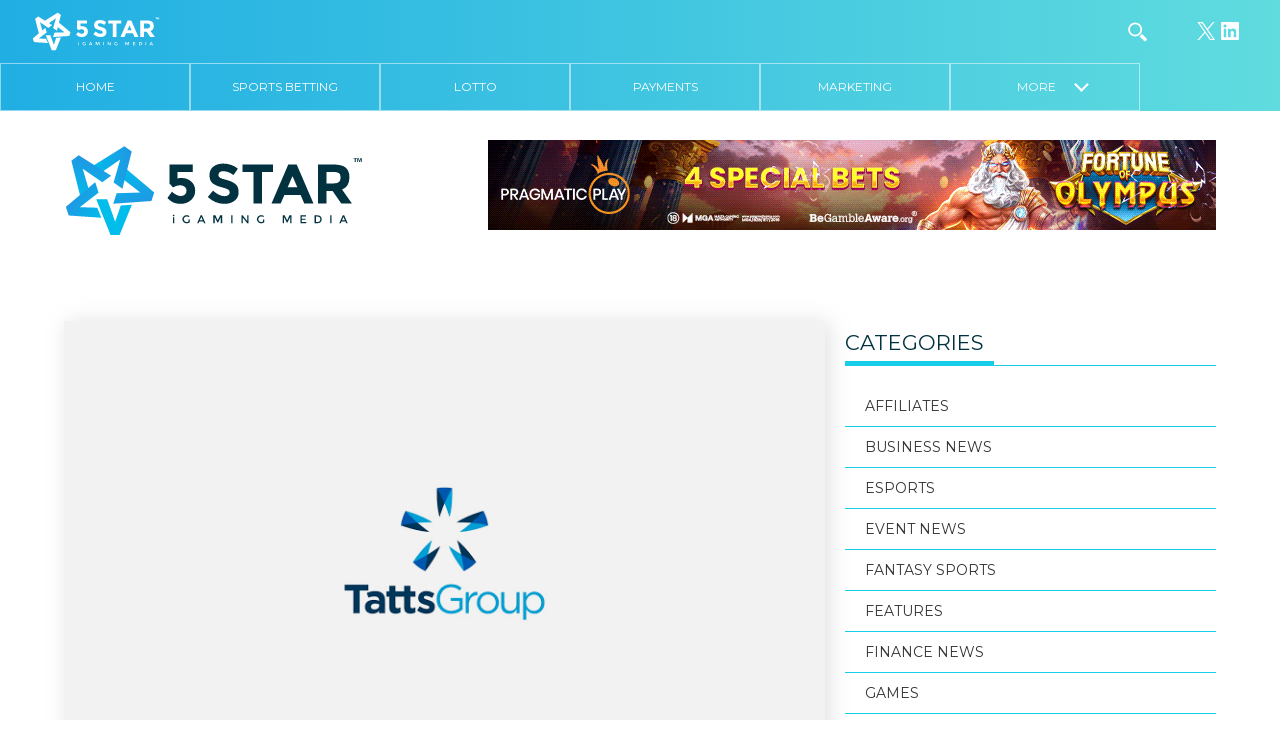

--- FILE ---
content_type: text/css; charset=UTF-8
request_url: https://5star.media/wp-content/themes/5starigaming/css/5-star.webflow.css?ver=6.8.3
body_size: 4033
content:
body {
  background-color: #fff;
  font-family: Montserrat, sans-serif;
  color: #626262;
  font-size: 14px;
  line-height: 20px;
  font-weight: 400;
}

h1 {
  margin-top: 20px;
  margin-bottom: 10px;
  font-size: 2.7em;
  line-height: 44px;
  font-weight: 400;
}

h2 {
  margin-top: 20px;
  margin-bottom: 10px;
  font-size: 2.3em;
  line-height: 36px;
  font-weight: 400;
}

h3 {
  margin-top: 20px;
  margin-bottom: 10px;
  font-size: 1.9em;
  line-height: 30px;
  font-weight: 400;
  text-transform: uppercase;
}

h4 {
  margin-top: 10px;
  margin-bottom: 10px;
  font-size: 1.5em;
  line-height: 24px;
  font-weight: 300;
  text-transform: uppercase;
}

h5 {
  margin-top: 10px;
  margin-bottom: 10px;
  font-size: 1.2em;
  line-height: 20px;
  font-weight: 400;
  text-transform: uppercase;
}

h6 {
  margin-top: 10px;
  margin-bottom: 10px;
  font-size: 1.1em;
  line-height: 18px;
  font-weight: 400;
  text-transform: uppercase;
  white-space: normal;
}

p {
  margin-bottom: 15px;
  font-weight: 400;
}

a {
  text-decoration: underline;
}

.bg-gradient {
  background-image: -webkit-linear-gradient(0deg, #20aee3, #60dcdf);
  background-image: linear-gradient(90deg, #20aee3, #60dcdf);
}

.bg-blue {
  background-color: #18cde7;
}
.blue {
  color: #18cde7;
}

.bg-darkblue {
  background-color: #023240;
}

.bg-white {
  background-color: #fff;
}

.border-blue {
  border: 1px solid #18cde7;
}

.border-blue.time-block {
  display: inline-block;
  padding: 2px 15px;
}

.border-blue.weather-text {
  display: inline-block;
  padding: 2px 15px;
}

.border-blue.temperature-block {
  display: inline-block;
  padding: 2px 15px;
}

.drop-shadow {
  box-shadow: 4px 1px 20px 0 hsla(0, 0%, 56%, .28);
}

.bg-blue-opacity {
  background-color: rgba(32, 174, 227, .85);
}

.dark-blue {
  color: #023240;
}

.dark-blue.page-title {
  text-transform: uppercase;
}

.white {
  color: #fff;
}

.border-bottom-white {
  border-bottom: 1px solid #fff;
}

.border-bottom-blue {
  border-bottom: 1px solid #18cde7;
}

.inline-block {
  display: inline-block;
  padding-left: 0px;
}

.block {
  display: block;
}

.float-left {
  float: left;
}

.float-right {
  float: right;
}

.button {
  min-width: 150px;
  margin-top: 20px;
  margin-bottom: 20px;
  padding: 12px 20px;
  text-align: center;
  text-transform: uppercase;
}

.margin-bottom-20 {
  margin-bottom: 20px;
}

.margin-top-20 {
  margin-top: 20px;
}

.padding-top-50 {
  position: relative;
  left: 0px;
  bottom: 0px;
  padding-top: 50px;
}

.padding-bottom-50 {
  padding-bottom: 50px;
}

.padding-35 {
  padding: 35px;
}

.padding-top-20 {
  padding-top: 20px;
}

.padding-bottom-20 {
  padding-bottom: 20px;
}

.align-left {
  margin-top: 10px;
  margin-right: 10px;
  margin-bottom: 10px;
  float: left;
}

.align-right {
  margin-top: 10px;
  margin-bottom: 10px;
  margin-left: 10px;
  float: right;
}

.align-none {
  display: block;
  margin-top: 10px;
  margin-bottom: 10px;
  float: none;
}

.full-width {
  width: 100%;
}

.navigation-wrapper.bg-gradient {
  position: fixed;
  z-index: 999;
  width: 100%;
  background-image: -webkit-linear-gradient(0deg, #20aee3, #60dcdf);
  background-image: linear-gradient(90deg, #20aee3, #60dcdf);
}

.navigation {
  position: relative;
  width: 100%;
  background-color: transparent;
}

.footer {
  padding-top: 40px;
  padding-bottom: 40px;
}

.sub-footer {
  padding-top: 15px;
  padding-bottom: 15px;
}

.footer-nav {
  font-size: 12px;
  text-transform: uppercase;
}


.header-logo {
  width: 100%;
  max-width: 300px;
}

.ad-728x90 {
  display: inline-block;
  width: 728px;
  height: 90px;
}

.centered {
  text-align: center;
}

.left {
  text-align: left;
}

.right {
  text-align: right;
}

.social-header-icon {
  width: 25px;
  height: 25px;
  min-width: 0px;
  float: right;
}

.border-bottom-acent {
  position: absolute;
  left: 0px;
  right: 0px;
  bottom: 0px;
  display: inline-block;
  width: 40%;
  border-bottom: 4px solid #18cde7;
}

.latest-post-wrapper.bg-white.drop-shadow {
  margin-bottom: 15px;
}

.ad-300x600 {
  display: block;
  width: 300px;
  height: 600px;
  margin-bottom: 35px;
  float: right;
  background-color: #e4e4e4;
}

.ad-300x250 {
  width: 300px;
  height: 250px;
  margin-bottom: 35px;
  float: right;
  background-color: #e4e4e4;
}

.margin-top-60 {
  margin-top: 60px;
}

.post-thumbnail {
  width: 360px;
  float: left;
}

.post-text-wrapper {
  margin-left: 360px;
  padding: 10px 20px;
}

.post-date {
  display: inline-block;
  padding: 2px 15px;
  color: #626262;
  font-size: 11px;
  text-align: center;
  text-decoration: none;
  text-transform: uppercase;
}

.post-date.border-blue {
  cursor: pointer;
}

.post-date.border-blue:hover {
  text-decoration: underline;
}

.post-author {
  display: inline-block;
  padding: 2px 15px;
  color: #626262;
  font-size: 11px;
  text-align: center;
  text-decoration: none;
  text-transform: uppercase;
}

.post-cat {
  display: inline-block;
  padding: 2px 15px;
  color: #626262;
  font-size: 11px;
  text-align: center;
  text-decoration: none;
  text-transform: uppercase;
}

.post-cat.border-blue {
  cursor: pointer;
}

.post-cat.border-blue:hover {
  text-decoration: underline;
}

.small-footer-text {
  display: inline-block;
  color: #8199a0;
  font-size: 12px;
}

.social-footer-icon {
  width: 20px;
  height: 20px;
  margin-right: 10px;
}

.cat-filter-dropdown {
  position: relative;
  z-index: 10;
  float: right;
  background-color: #18cde7;
  top: 16px;
}

.cat-dropdown-toggle {
  padding-top: 3px;
  padding-bottom: 3px;
  color: #fff;
  text-transform: uppercase;
}

.footer-logo {
  width: 215px;
}

.featured-post-slider {
  height: 220px;
  background-color: transparent;
}

.slider-overlay {
  position: absolute;
  left: 0px;
  right: 0px;
  bottom: 0px;
  min-height: 100px;
  padding: 10px;
  background-color: rgba(32, 174, 227, .85);
  text-align: left;
}

.position-relative {
  position: relative;
}

.header-logo-wrapper {
  margin-bottom: 20px;
  display: block;
}

.top-nav {
  padding:10px 3%;
  display: block;
  position: relative;
  z-index: 1001;
}

.slider-link-wrapper {
  width: 100%;
  height: 100%;
  -webkit-transition: all 200ms ease;
  transition: all 200ms ease;
}

.slider-link-wrapper:hover {
  background-color: rgba(0, 0, 0, .21);
}

.content-wrapper {
  padding: 140px 5% 40px;
}

.category-list {
  padding-top: 3px;
  padding-bottom: 3px;
  border-bottom: 1px solid #18cde7;
  text-transform: uppercase;
}

.category-list-link {
  color: #626262;
  text-decoration: none;
}

.post-img {
  width: 100%;
}

.post_title {
  margin-bottom: 30px;
  color: #023240;
}

.post-inner {
  margin-top: 40px;
  margin-bottom: 30px;
}

.recommended-post-wrapper {
  display: inline-block;
  width: 30%;
  margin-right: 1.333%;
  vertical-align: top;
}

.location-block {
  display: inline-block;
  padding-right: 20px;
}

.location-block.local {
  border-right: 1px solid #fcf3f3;
}

.location-block.malta {
  padding-left: 20px;
}

.weather-icon {
  width: 25px;
  height: 25px;
  margin-right: 10px;
  margin-left: 10px;
}

.temperature.white {
  display: inline-block;
}

.temp-icon {
  margin-left: 2px;
}

.margin-top-40 {
  margin-top: 40px;
}

.footer-menu-toggle {
  display: inline-block;
  margin-top: 10px;
  padding: 15px 30px;
  border: 3px solid #fff3f3;
  text-align: center;
  text-decoration: none;
  text-transform: uppercase;
  cursor: pointer;
}

.footer-menu-toggle.white {
  -webkit-transition: background-color 300ms ease;
  transition: background-color 300ms ease;
}

.footer-menu-toggle.white:hover {
  background-color: hsla(0, 0%, 100%, .2);
}
ul.footer-nav {
    list-style: none;
    padding-left: 0;
}
.footer-nav li a {
    color: #fff;
    text-decoration: none;
    display: block;
}
.footer-nav li:hover a {
  text-decoration: underline;
}

.footer-button {
  display: block;
  padding: 15px 30px;
  border: 3px solid #fff;
  color: #fff;
  text-align: center;
  text-decoration: none;
  text-transform: uppercase;
}

.footer-button.register-link {
  margin-top: 10px;
  -webkit-transition: background-color 300ms ease;
  transition: background-color 300ms ease;
  cursor: pointer;
}

.footer-button.register-link:hover {
  background-color: hsla(0, 0%, 100%, .2);
}

.stock-quote, .smw-single.smw-header.smw-ct-blue {
  display: inline-block;
  width: 50%;
  height: 220px;
  vertical-align: top;
}

.stock-quote.drop-shadow, .smw-single.smw-header.smw-ct-blue {
  width: 32%;
  margin-right: 1%;
  margin-bottom: 1%;
  padding-right: 10px;
  padding-bottom: 10px;
  padding-left: 10px;
  border-top: 5px solid #0071b9;
  box-shadow: 4px 1px 20px 0 rgba(143, 143, 143, 0.28);
  border-radius: 0;
}

.stock-quote.drop-shadow.down {
  border-top-color: #c85050;
}

.stock-quote.up.drop-shadow, .smw-single.smw-header.smw-ct-blue {
  width: 100%;
}
.smw-single.smw-header.smw-ct-blue .smw-top-border{display: none;}

.company-id {
  text-align: center;
}

.company-name {
  text-align: center;
  text-transform: capitalize;
}

.price-arrow {
  margin-top: -10px;
  margin-left: 10px;
  -webkit-transform: rotate(-90deg);
  -ms-transform: rotate(-90deg);
  transform: rotate(-90deg);
}

.stock-price {
  margin-top: 0px;
  text-align: center;
}

.high-low {
  font-size: 12px;
  text-align: center;
}

.island-block {
  margin-bottom: 25px;
  padding-bottom: 25px;
  border-bottom: 1px solid #18cde7;
}

.island-block.left-align {
  padding-bottom: 25px;
  border-bottom: 1px solid #18cde7;
}

.island-block.float-right {
  width: 100%;
}

.island-name {
  text-transform: uppercase;
}

.island-info {
  position: relative;
  bottom: 0px;
  display: inline-block;
  width: 100%;
}

.island-info.float-right {
  text-align: right;
}

.island-info.bg-green {
  display: block;
}

.island-icon {
  display: inline-block;
  width: 50%;
  float: right;
  text-align: right;
}

.island-icon.float-left {
  float: left;
  text-align: left;
}

.juristiction-address {
  display: block;
  margin-top: 15px;
  margin-bottom: 15px;
}

.phone-number {
  display: inline-block;
  color: #626262;
  font-size: 14px;
  text-decoration: none;
}

.phone-number:hover {
  color: #18cde7;
  text-decoration: underline;
}

.phone-number.white {
  color: #fff;
}

.jurisdiction-phone {
  margin-bottom: 10px;
}

.phone-icon {
  margin-right: 10px;
}

.jurisdiction-email {
  margin-bottom: 5px;
}

.email-icon {
  margin-right: 10px;
}

.email-address {
  display: inline-block;
  color: #fff;
  text-decoration: none;
}

.email-address:hover {
  text-decoration: underline;
}

.jurisdiction-website {
  margin-bottom: 5px;
  color: #fff;
  text-decoration: none;
}

.jurisdiction-website:hover {
  text-decoration: underline;
}

.website-address {
  display: block;
  color: #626262;
  text-decoration: none;
}

.website-address:hover {
  color: #18cde7;
  text-decoration: underline;
}

._100vh {
  height: 100vh;
}

.jurisdiction-card {
  width: 20%;
  height: 100%;
}

.jurisdiction-card.drop-shadow {
  text-align: center;
}

.jurisdiction-card.drop-shadow.padding-20 {
  width: 20%;
  padding: 20px;
  cursor: pointer;
}

.jurisdiction-card.drop-shadow.padding-20.table-cell.vertical-align-middle.bg-green {
  background-color: #81c850;
}

.jurisdiction-card.drop-shadow.padding-20.table-cell.vertical-align-middle.bg-green.white.card-1 {
  position: relative;
}

.jurisdiction-icon {
  position: relative;
  bottom: 0px;
}

.bg-green {
  background-color: #81c850;
}

.bg-orange {
  background-color: #ffbb45;
}

.bg-red {
  background-color: #f25648;
}

.bg-purple {
  background-color: #7d51e2;
}

.border-white {
  border: 1px solid #fff;
}

.border-white.time-block {
  display: inline-block;
  padding: 2px 15px;
  border-bottom: none;
}

.border-white.weather-text {
  display: inline-block;
  padding: 2px 15px;
}

.border-white.temperature-block {
  display: inline-block;
  padding: 2px 15px;
  border-left: none;
}

.bg-pink {
  background-color: #f1857c;
}

.juristiction-email {
  margin-bottom: 10px;
}

.website-icon {
  margin-right: 10px;
}

.jurisdiction-contact {
  position: relative;
  display: block;
}

.jurisdiction-contact.bg-green {
  display: block;
}

.partner-block {
  width: 50%;
  margin-bottom: 20px;
}

.partner-block.drop-shadow {
  display: block;
  width: 100%;
  padding: 20px;
  border-top: 5px solid #18cde7;
}

.partner-logo {
  margin-bottom: 20px;
  text-align: center;
}

.partner-text {
  display: inline-block;
  width: 100%;
  height: auto ;
  max-height: 55px;
  text-align: left;
}

.partner-title {
  margin-top: 0px;
  text-align: left;
  text-transform: uppercase;
}

.partner-content {
  width: 80%;
  padding-left: 20px;
  display: inline-block;
  vertical-align: top;
}

.dropdown-icon {
  position: relative;
  margin-left: auto;
  margin-right: auto;
  display: block;
  clear: both;
  cursor: pointer;
}

.logo-wrapper {
  display: inline-block;
  width: 20%;
  text-align: center;
}

.directory-category {
  cursor: pointer;
}

.directory-company {
  padding-bottom: 10px;
}

.directory-list {
  display: none;
  margin-top: 20px;
  margin-bottom: 20px;
  padding-left: 15px;
  cursor: default;
}

.directory-title {
  margin-top: 0px;
  margin-bottom: 0px;
  padding-top: 15px;
  padding-bottom: 15px;
  padding-left: 15px;
  border-bottom: 1px solid #18cde7;
  text-transform: none;
}

.directory-title:hover {
  text-decoration: underline;
}

.contact-box {
  display: inline-block;
  width: 47.5%;
}

.contact-box.padding-20 {
  padding: 20px;
  border: 1px solid #18cde7;
  -webkit-transition: background-color 300ms ease, color 300ms ease;
  transition: background-color 300ms ease, color 300ms ease;
  text-align: center;
  width: 47.5%;
  background-color: #18cde7;
  color: #fff;
}

.one-third {
  width: 33.3%;
}

.one-third.border-blue {
  display: inline-block;
  width: 100%;
  padding-top: 10px;
  padding-bottom: 10px;
  -webkit-transition: background-color 300ms ease, color 300ms ease;
  transition: background-color 300ms ease, color 300ms ease;
  text-align: center;
  cursor: pointer;
  background-color: #18cde7;
  color: #fff;
}

.frm_field {
  margin-bottom: 30px;
  border-bottom: 2px solid #18cde7;
}

.frm_field.message {
  height: 150px;
}

.captcha-placeholder {
  display: block;
  margin-bottom: 30px;
}

.contact-svg {
  width: 35px;
  height: 35px;
}

.main-logo {
  margin-top: 10px;
  margin-bottom: 10px;
}

.small-logo {
  width: 33.3%;
}

.brand-colors {
  margin-top: 40px;
  text-align: center;
}

.brand-color {
  display: inline-block;
  width: 100%;
  height: 80px;
}

.color-block {
  display: inline-block;
  width: 32%;
}

.color-title {
  display: inline-block;
  margin-top: 0px;
  margin-bottom: 10px;
}

.color-title.white {
  display: block;
  line-height: 80px;
  text-align: center;
}

.color-info {
  display: inline-block;
  margin-left: 20px;
}

.color {
  margin-bottom: 5px;
  font-size: 13px;
  font-weight: 400;
  text-align: center;
}

.download-button {
  display: block;
  width: 100%;
  height: 60px;
  margin-top: 40px;
  padding: 20px 15px;
  border: 2px solid #18cde7;
  -webkit-transition: all 400ms ease;
  transition: all 400ms ease;
  color: #18cde7;
  font-size: 16px;
  text-align: center;
  text-decoration: none;
  cursor: pointer;
}

.download-button:hover {
  background-color: #18cde7;
  color: #fff;
}

.embed-container { 
  position: relative; 
  padding-bottom: 56.25%;
  overflow: hidden;
  max-width: 100%;
  height: auto;
} 

.embed-container iframe,
.embed-container object,
.embed-container embed { 
  position: absolute;
  top: 0;
  left: 0;
  width: 100%;
  height: 100%;
}

.home-videos {
  padding-top: 30px;
  padding-bottom: 30px;
  background-color: #18cde7;
  color: #fff;
}

.home-videos h2 {
  margin-bottom: 50px;
  display: inline-block;
  margin-right: 30px;
}

.home-videos .title_area img {
  display: inline-block;
  max-width: 150px;
}

.home-videos .w-container {
  max-width: 85%;
}

.home-videos .video_items {
  display: flex;
  flex-wrap: wrap;
  margin-left: -10px;
  margin-right: -10px;
}

.home-videos .video_items .video {
  max-width: 25%;
  flex: 0 0 25%;
  width: 100%;
  padding-left: 10px;
  padding-right: 10px;
  margin-bottom: 30px;
}

.home-videos .video_items .video .video_text h4 {
  font-weight: 600;
  font-size: 1.2rem;
  margin-bottom: 5px;
}

.home-videos .video_items .video .embed-container {
  margin-bottom: 20px;
}

.home-videos .video_items .video:first-of-type .embed-container {
  max-width: 55%;
  flex: 0 0 55%;
  width: 100%;
  padding-bottom: 30%;
}

.home-videos .video_items .video:first-of-type .video_text {
  max-width: 25%;
  flex: 0 0 25%;
  width: 100%;
  padding: 0 20px;
}

.home-videos .video_items .video:first-of-type {
  max-width: 100%;
  flex: 0 0 100%;
  width: 100%;
  display: flex;
  justify-content: flex-end;
}

.content-wrapper:nth-of-type(2n) {
  padding-top: 0;
}

@media (max-width:1200px) {

  .home-videos .video_items .video:first-of-type .embed-container {
    max-width: 60%;
    flex: 0 0 60%;
    width: 100%;
    padding-bottom: 30%;
  }
  
  .home-videos .video_items .video:first-of-type .video_text {
    max-width: 30%;
    flex: 0 0 30%;
    width: 100%;
    padding: 0 20px;
  }
}

@media (min-width:992px) {

  .desktop-hide {
    display: none;
  }
}

@media (max-width: 991px) {

  .mobile-hide {
    display: none;
  }

  .home-videos .video_items .video:first-of-type .embed-container {
    max-width: 65%;
    flex: 0 0 65%;
    width: 100%;
    padding-bottom: 30%;
  }
  
  .home-videos .video_items .video:first-of-type .video_text {
    max-width: 35%;
    flex: 0 0 35%;
    width: 100%;
    padding: 0 20px;
  }
  .home-videos .video_items .video {
    max-width: 50%;
    flex: 0 0 50%;
    width: 100%;
  }
  .padding-top-50.padding-bottom-50 {
    padding-top: 50px;
  }
  .header-logo {
    width: 30%;
    margin-bottom: 20px;
    margin-left: 33%;
  }
  .ad-728x90.float-right {
    width: 100%;
  }
  .ad-300x600 {
    display: none;
  }
  .ad-300x250 {
    display: inline-block;
  }
  .ad-300x250.ad-4 {
    float: right;
  }
  .ad-300x250.ad-left {
    float: left;
  }
  .slide-1 {
    width: 49%;
  }
  .header-logo-wrapper {
    width: 100%;
    display: none;
  }
  .content-wrapper {
    padding-top: 85px;
    padding-bottom: 50px;
  }
  .mobile-logo.float-left {
    padding-top: 10px;
    padding-bottom: 10px;
    padding-left: 25px;
  }
  .footer-link {
    width: 100%;
  }
  .juristiction-address {
    margin-bottom: 15px;
  }
  ._100vh.table.full-width {
    position: relative;
    height: 100%;
  }
  .jurisdiction-card.Malta {
    display: block;
    width: 100%;
  }
  .jurisdiction-card.Alderney {
    display: block;
    width: 100%;
  }
  .jurisdiction-card.Isle {
    display: block;
    width: 100%;
  }
  .jurisdiction-card.Gibraltar{
    display: block;
    width: 100%;
  }
  .jurisdiction-card.Jersey {
    display: block;
    width: 100%;
  }
  .partner-block.drop-shadow {
    width: 100%;
    text-align: left;
  }
  .partner-logo {
    text-align: left;
  }
  .partner-text {
    width: 100%;
    float: none;
  }
  .partner-title {
    display: block;
    margin-top: 0px;
  }
  .partner-content {
    width: 100%;
    padding-left: 0px;
    float: right;
  }
  .logo-wrapper {
    display: block;
    width: 100%;
    text-align: left;
  }
  .mobile-center {
    margin-top: 35px;
  }
}

@media (max-width: 767px) {
  .home-videos .video_items .video:first-of-type .embed-container {
    max-width: 100%;
    flex: 0 0 100%;
    width: 100%;
    padding-bottom: 56.25%;
  }
  .home-videos .video_items .video:first-of-type .video_text {
    max-width: 100%;
    flex: 0 0 100%;
    width: 100%;
    padding: 0;
  }
  .home-videos .video_items .video:first-of-type {
    flex-wrap: wrap;
  }
  .home-videos .video_items .video {
    max-width: 100%;
    flex: 0 0 100%;
    width: 100%;
  }
  .border-bottom-blue.position-relative.margin-bottom-20 {
    text-align: left;
  }
  .sub-footer.bg-darkblue {
    text-align: center;
  }
  .latest-post-wrapper.bg-white.drop-shadow {
    width: 49%;
    margin-right: 1%;
    float: left;
  }
  .ad-300x250.ad-3 {
    float: none;
  }
  .ad-300x250.ad-4 {
    float: none;
  }
  .ad-300x250.ad-left {
    float: none;
  }
  .ad-300x250.ad-right {
    float: none;
    text-align: center;
  }
  .post-thumbnail {
    width: 100%;
    height: auto;
  }

  .post-text-wrapper {
    display: inline-block;
    margin-left: 0px;
  }
  .slide-1 {
    width: 100%;
    margin-right: 0%;
    margin-left: 0%;
  }
  .content-wrapper {
    padding-right: 2.5%;
    padding-left: 2.5%;
  }
  .mobile-logo {
    padding-top: 10px;
    padding-bottom: 10px;
    padding-left: 25px;
  }
  .footer-container {
    text-align: center;
  }
  .footer-dropdown {
    top: 20px;
    width: 214px;
    border-style: solid;
    border-width: 3px;
    -webkit-transition: background-color 300ms ease;
    transition: background-color 300ms ease;
    color: #fff;
    text-align: center;
  }
  .footer-dropdown:hover {
    background-color: hsla(0, 0%, 100%, .2);
  }
  .dropdow-label {
    font-size: 16px;
    text-align: center;
  }
  .footer-dropdown-toggle {
    padding-top: 15px;
    padding-bottom: 15px;
    padding-left: 30px;
    color: #fff;
    text-transform: uppercase;
  }
  .footer-link {
    width: 100%;
  }
  .footer-button.register-link {
    width: 215px;
  }
  .footer-button.footer-menu-toggle {
    width: 100%;
  }
  .partner-block.drop-shadow {
    text-align: center;
  }
  .partner-text {
    width: 100%;
    padding-left: 0px;
  }
  .partner-title {
    width: 100%;
    padding-left: 0px;
    text-align: center;
  }
  .partner-content {
    width: 100%;
  }
  .logo-wrapper {
    text-align: center;
  }
  .directory-list {
    display: none;
  }
  .mobile-centre {
    text-align: center;
  }
  .mobile-center {
    text-align: center;
  }
  .contact-box.padding-20 {
    width: 100%;
    margin-bottom: 10px;
  }
  .one-third.border-blue {
    display: block;
    width: 100%;
    margin-bottom: 10px;
  }
}

@media (max-width: 479px) {
  .header-logo {
    width: 40%;
    margin-left: 28%;
  }
  .latest-post-wrapper.bg-white.drop-shadow {
    width: 100%;
    margin-right: 0%;
  }
  .ad-300x250.ad-left {
    float: none;
  }
  .ad-300x250.ad-right {
    float: none;
  }
  .featured-post-slider {
    padding-right: 10px;
    padding-left: 10px;
  }
  .post-text.padding-35 {
    padding-right: 15px;
    padding-left: 15px;
  }
  .recommended-post-wrapper {
    width: 100%;
    margin-right: 0%;
    margin-bottom: 15px;
  }
  .stock-quote.drop-shadow {
    width: 49%;
  }
  .stock-quote.up.drop-shadow {
    width: 49%;
  }
  .directory-title {
    text-align: center;
  }
  .mobile-centre {
    text-align: center;
  }
  .color-block.vertical-align-top {
    width: 100%;
    margin-bottom: 20px;
  }
}
@media (max-width: 480px) {

  .latest-post-wrapper.bg-white.drop-shadow .post-thumbnail img {
    width: 100%;
  }

  .latest-post-wrapper.bg-white.drop-shadow {
    margin-bottom: 30px;
  }
}

--- FILE ---
content_type: text/css; charset=UTF-8
request_url: https://5star.media/wp-content/themes/5starigaming/css/css-new/style.css?ver=1.0.3
body_size: 13633
content:
/* @import url(../buttons/flat/gradient.css); */
@import url(//maxcdn.bootstrapcdn.com/font-awesome/4.7.0/css/font-awesome.min.css);
.w-nav-menu {
  width: 100%; }

.sub-menu {
  list-style: none;
  display: none;
  width: 100%;
  position: relative;
  background-color: #ffffff;
  padding: 0; }

.sub-menu li a {
  display: block;
  color: #fff;
  border: none; }

.sub-menu li {
  width: 33.33%;
  display: block;
  float: left;
  padding-top: 0px;
  padding-bottom: 0px;
  border: none; }

#the-sub-menu {
  z-index: 998;
  display: none;
  padding: 20px 0; }

.main-navigation, #the-sub-menu ul {
  list-style: none;
  margin-bottom: 0px;
  padding-left: 0px; }

#the-sub-menu ul {
  padding: 0px; }

.main-navigation li a:hover, #the-sub-menu li a:hover {
  background-color: rgba(2, 50, 64, 0.5);
  transition: 1s; }

.main-navigation li, #the-sub-menu li {
  display: block;
  text-align: center;
  border: 1px solid rgba(255, 255, 255, 0.5);
  position: relative;
  float: left; }

.main-navigation li {
  width: 190px; }

.main-navigation li a, #the-sub-menu li a, li.more.hidden a {
  color: #fff;
  text-decoration: none;
  text-transform: uppercase;
  font-size: 12px;
  display: block;
  padding: 13px 0;
  text-align: center; }

@media screen and (max-width: 990px) {
	li.more.hidden {
 		display: none !important;
	}
	
	li.more {
/* 		display: none !important; */
	}
}

#the-sub-menu li a {
  padding: 7px 0; }

#menu-main-menu {
  padding-left: 0px; }

.pagination-wrapper {
  transition: top 500ms ease-in;
  top: 0px; }

.navigation-wrapper.show-all {
  top: 0px;
  transition: top .5s ease-in; }

.navigation-wrapper {
  transition: top .5s ease-in; }

.navigation-wrapper.show-half {
  top: -58px; }

.navigation-wrapper.show-all.header-shrink {
  top: -100%;
  transition: top 1s ease-in; }

#the-sub-menu {
  background: #2d8591;
  position: relative;
  width: 100%;
  overflow: hidden; }

#the-sub-menu.notshown {
  background: #2d8591;
  max-height: 0; }

#the-sub-menu.show {
  max-height: 530px;
  margin-bottom: -106px;
  height: auto; }

#the-sub-menu li {
  border: none;
  width: 22%;
  margin-left: 3%; }

#the-sub-menu li a {
  text-align: left;
  padding-left: 15px; }

.more.show {
  background: rgba(2, 50, 64, 0.5); }

li.more.hidden a span {
  font-size: 16px;
  padding: 0px;
  margin: 0;
  display: inline-block;
  position: absolute;
  top: 13px;
  -ms-transform: rotate(0deg);
  -webkit-transform: rotate(0deg);
  transform: rotate(0deg);
  /* Firefox */
  -moz-transition: all .3s ease;
  -webkit-transition: all .3s ease;
  -o-transition: all .3s ease;
  transition: all .3s ease; }

li.more.hidden.show a span {
  top: 12px;
  -ms-transform: rotate(180deg);
  -webkit-transform: rotate(180deg);
  transform: rotate(180deg);
  /* Firefox */
  -moz-transition: all .3s ease;
  -webkit-transition: all .3s ease;
  -o-transition: all .3s ease;
  transition: all .3s ease; }

nav.priority-nav > ul {
  list-style-type: none;
  margin: 0;
  padding: 0;
  font-size: 0;
  text-align: left; }

nav.priority-nav > ul > li {
  display: inline-block;
  position: relative; }

nav.priority-nav > ul > li.more > a .fa {
  color: yellow; }

nav.priority-nav > ul > li.hidden {
  display: none; }

nav.priority-nav > ul > li > a {
  border-right: 1px dashed #d1f5d6; }

nav.priority-nav > ul > li a {
  font-size: 1rem;
  display: block;
  background: #68DE78;
  color: #FFF;
  text-align: center;
  text-decoration: none;
  padding: 10px 20px; }

nav.priority-nav > ul > li a .fa {
  font-size: 20px;
  display: block;
  margin-bottom: 10px; }

nav.priority-nav > ul > li a + ul, .priority-nav ul ul {
  display: none;
  position: absolute;
  top: 100%;
  right: 0;
  margin-right: 0; }

nav.priority-nav > ul > li a + ul li {
  margin-top: 1px; }

nav.priority-nav > ul > li a + ul li a {
  padding-left: 16px;
  text-align: left;
  white-space: nowrap; }

nav.priority-nav > ul > li a + ul li a .fa {
  display: inline-block;
  margin-right: 10px;
  margin-bottom: 0; }

nav.priority-nav > ul > li a + ul li a:hover {
  background: rgba(2, 50, 64, 0.5); }

nav.priority-nav > ul > li:hover > a {
  background: rgba(2, 50, 64, 0.5); }

nav.priority-nav > ul > li:hover ul {
  display: block; }

/*nav.priority-nav .more.hidden {width: 170px;}*/
.more-arrow {
  width: 15px;
  height: 15px; }

@media (min-width: 992px) {
  nav.priority-nav {
    max-height: 48px;
    overflow: hidden; } }

/* ==========================================================================

/* ==========================================================================
   1. Reset
   ========================================================================== */
/* colours */
/* css3 elements */
/* ==========================================================================
   2. Custom Styles
   ========================================================================== */
.location-block-new {
  width: 205px;
  display: inline-block;
  position: relative;
  height: 38px;
  vertical-align: bottom; }
  .location-block-new .width-wrapper {
    width: 350px;
    position: absolute;
    left: 50%;
    top: 50%;
    transform: translate(-50%, -50%) scale(0.6); }

.directory-title:after {
  background-image: url(../../images/5-star-igaming-media-simple-arrow-blue.svg) !important;
  transform: none;
  background-position: center center;
  background-repeat: no-repeat;
  background-size: 50% auto;
  content: ""; }

/*!
 *  Font Awesome 4.7.0 by @davegandy - http://fontawesome.io - @fontawesome
 *  License - http://fontawesome.io/license (Font: SIL OFL 1.1, CSS: MIT License)
 */
@font-face {
  font-family: 'FontAwesome';
  src: url("../fonts/fontawesome-webfont.eot?v=4.7.0");
  src: url("../fonts/fontawesome-webfont.eot?#iefix&v=4.7.0") format("embedded-opentype"), url("../fonts/fontawesome-webfont.woff2?v=4.7.0") format("woff2"), url("../fonts/fontawesome-webfont.woff?v=4.7.0") format("woff"), url("../fonts/fontawesome-webfont.ttf?v=4.7.0") format("truetype"), url("../fonts/fontawesome-webfont.svg?v=4.7.0#fontawesomeregular") format("svg");
  font-weight: normal;
  font-style: normal; }

.fa {
  display: inline-block;
  font: normal normal normal 14px/1 FontAwesome;
  font-size: inherit;
  text-rendering: auto;
  -webkit-font-smoothing: antialiased;
  -moz-osx-font-smoothing: grayscale; }

.fa-lg {
  font-size: 1.33333333em;
  line-height: .75em;
  vertical-align: -15%; }

.fa-2x {
  font-size: 2em; }

.fa-3x {
  font-size: 3em; }

.fa-4x {
  font-size: 4em; }

.fa-5x {
  font-size: 5em; }

.fa-fw {
  width: 1.28571429em;
  text-align: center; }

.fa-ul {
  padding-left: 0;
  margin-left: 2.14285714em;
  list-style-type: none; }

.fa-ul > li {
  position: relative; }

.fa-li {
  position: absolute;
  left: -2.14285714em;
  width: 2.14285714em;
  top: .14285714em;
  text-align: center; }

.fa-li.fa-lg {
  left: -1.85714286em; }

.fa-border {
  padding: .2em .25em .15em;
  border: solid .08em #eee;
  border-radius: .1em; }

.fa-pull-left {
  float: left; }

.fa-pull-right {
  float: right; }

.fa.fa-pull-left {
  margin-right: .3em; }

.fa.fa-pull-right {
  margin-left: .3em; }

.pull-right {
  float: right; }

.pull-left {
  float: left; }

.fa.pull-left {
  margin-right: .3em; }

.fa.pull-right {
  margin-left: .3em; }

.fa-spin {
  -webkit-animation: fa-spin 2s infinite linear;
  animation: fa-spin 2s infinite linear; }

.fa-pulse {
  -webkit-animation: fa-spin 1s infinite steps(8);
  animation: fa-spin 1s infinite steps(8); }

@-webkit-keyframes fa-spin {
  0% {
    -webkit-transform: rotate(0deg);
    transform: rotate(0deg); }
  100% {
    -webkit-transform: rotate(359deg);
    transform: rotate(359deg); } }

@keyframes fa-spin {
  0% {
    -webkit-transform: rotate(0deg);
    transform: rotate(0deg); }
  100% {
    -webkit-transform: rotate(359deg);
    transform: rotate(359deg); } }

.fa-rotate-90 {
  -ms-filter: "progid:DXImageTransform.Microsoft.BasicImage(rotation=1)";
  -webkit-transform: rotate(90deg);
  -ms-transform: rotate(90deg);
  transform: rotate(90deg); }

.fa-rotate-180 {
  -ms-filter: "progid:DXImageTransform.Microsoft.BasicImage(rotation=2)";
  -webkit-transform: rotate(180deg);
  -ms-transform: rotate(180deg);
  transform: rotate(180deg); }

.fa-rotate-270 {
  -ms-filter: "progid:DXImageTransform.Microsoft.BasicImage(rotation=3)";
  -webkit-transform: rotate(270deg);
  -ms-transform: rotate(270deg);
  transform: rotate(270deg); }

.fa-flip-horizontal {
  -ms-filter: "progid:DXImageTransform.Microsoft.BasicImage(rotation=0, mirror=1)";
  -webkit-transform: scale(-1, 1);
  -ms-transform: scale(-1, 1);
  transform: scale(-1, 1); }

.fa-flip-vertical {
  -ms-filter: "progid:DXImageTransform.Microsoft.BasicImage(rotation=2, mirror=1)";
  -webkit-transform: scale(1, -1);
  -ms-transform: scale(1, -1);
  transform: scale(1, -1); }

:root .fa-rotate-90, :root .fa-rotate-180, :root .fa-rotate-270, :root .fa-flip-horizontal, :root .fa-flip-vertical {
  filter: none; }

.fa-stack {
  position: relative;
  display: inline-block;
  width: 2em;
  height: 2em;
  line-height: 2em;
  vertical-align: middle; }

.fa-stack-1x, .fa-stack-2x {
  position: absolute;
  left: 0;
  width: 100%;
  text-align: center; }

.fa-stack-1x {
  line-height: inherit; }

.fa-stack-2x {
  font-size: 2em; }

.fa-inverse {
  color: #fff; }

.fa-glass:before {
  content: "\f000"; }

.fa-music:before {
  content: "\f001"; }

.fa-search:before {
  content: "\f002"; }

.fa-envelope-o:before {
  content: "\f003"; }

.fa-heart:before {
  content: "\f004"; }

.fa-star:before {
  content: "\f005"; }

.fa-star-o:before {
  content: "\f006"; }

.fa-user:before {
  content: "\f007"; }

.fa-film:before {
  content: "\f008"; }

.fa-th-large:before {
  content: "\f009"; }

.fa-th:before {
  content: "\f00a"; }

.fa-th-list:before {
  content: "\f00b"; }

.fa-check:before {
  content: "\f00c"; }

.fa-remove:before, .fa-close:before, .fa-times:before {
  content: "\f00d"; }

.fa-search-plus:before {
  content: "\f00e"; }

.fa-search-minus:before {
  content: "\f010"; }

.fa-power-off:before {
  content: "\f011"; }

.fa-signal:before {
  content: "\f012"; }

.fa-gear:before, .fa-cog:before {
  content: "\f013"; }

.fa-trash-o:before {
  content: "\f014"; }

.fa-home:before {
  content: "\f015"; }

.fa-file-o:before {
  content: "\f016"; }

.fa-clock-o:before {
  content: "\f017"; }

.fa-road:before {
  content: "\f018"; }

.fa-download:before {
  content: "\f019"; }

.fa-arrow-circle-o-down:before {
  content: "\f01a"; }

.fa-arrow-circle-o-up:before {
  content: "\f01b"; }

.fa-inbox:before {
  content: "\f01c"; }

.fa-play-circle-o:before {
  content: "\f01d"; }

.fa-rotate-right:before, .fa-repeat:before {
  content: "\f01e"; }

.fa-refresh:before {
  content: "\f021"; }

.fa-list-alt:before {
  content: "\f022"; }

.fa-lock:before {
  content: "\f023"; }

.fa-flag:before {
  content: "\f024"; }

.fa-headphones:before {
  content: "\f025"; }

.fa-volume-off:before {
  content: "\f026"; }

.fa-volume-down:before {
  content: "\f027"; }

.fa-volume-up:before {
  content: "\f028"; }

.fa-qrcode:before {
  content: "\f029"; }

.fa-barcode:before {
  content: "\f02a"; }

.fa-tag:before {
  content: "\f02b"; }

.fa-tags:before {
  content: "\f02c"; }

.fa-book:before {
  content: "\f02d"; }

.fa-bookmark:before {
  content: "\f02e"; }

.fa-print:before {
  content: "\f02f"; }

.fa-camera:before {
  content: "\f030"; }

.fa-font:before {
  content: "\f031"; }

.fa-bold:before {
  content: "\f032"; }

.fa-italic:before {
  content: "\f033"; }

.fa-text-height:before {
  content: "\f034"; }

.fa-text-width:before {
  content: "\f035"; }

.fa-align-left:before {
  content: "\f036"; }

.fa-align-center:before {
  content: "\f037"; }

.fa-align-right:before {
  content: "\f038"; }

.fa-align-justify:before {
  content: "\f039"; }

.fa-list:before {
  content: "\f03a"; }

.fa-dedent:before, .fa-outdent:before {
  content: "\f03b"; }

.fa-indent:before {
  content: "\f03c"; }

.fa-video-camera:before {
  content: "\f03d"; }

.fa-photo:before, .fa-image:before, .fa-picture-o:before {
  content: "\f03e"; }

.fa-pencil:before {
  content: "\f040"; }

.fa-map-marker:before {
  content: "\f041"; }

.fa-adjust:before {
  content: "\f042"; }

.fa-tint:before {
  content: "\f043"; }

.fa-edit:before, .fa-pencil-square-o:before {
  content: "\f044"; }

.fa-share-square-o:before {
  content: "\f045"; }

.fa-check-square-o:before {
  content: "\f046"; }

.fa-arrows:before {
  content: "\f047"; }

.fa-step-backward:before {
  content: "\f048"; }

.fa-fast-backward:before {
  content: "\f049"; }

.fa-backward:before {
  content: "\f04a"; }

.fa-play:before {
  content: "\f04b"; }

.fa-pause:before {
  content: "\f04c"; }

.fa-stop:before {
  content: "\f04d"; }

.fa-forward:before {
  content: "\f04e"; }

.fa-fast-forward:before {
  content: "\f050"; }

.fa-step-forward:before {
  content: "\f051"; }

.fa-eject:before {
  content: "\f052"; }

.fa-chevron-left:before {
  content: "\f053"; }

.fa-chevron-right:before {
  content: "\f054"; }

.fa-plus-circle:before {
  content: "\f055"; }

.fa-minus-circle:before {
  content: "\f056"; }

.fa-times-circle:before {
  content: "\f057"; }

.fa-check-circle:before {
  content: "\f058"; }

.fa-question-circle:before {
  content: "\f059"; }

.fa-info-circle:before {
  content: "\f05a"; }

.fa-crosshairs:before {
  content: "\f05b"; }

.fa-times-circle-o:before {
  content: "\f05c"; }

.fa-check-circle-o:before {
  content: "\f05d"; }

.fa-ban:before {
  content: "\f05e"; }

.fa-arrow-left:before {
  content: "\f060"; }

.fa-arrow-right:before {
  content: "\f061"; }

.fa-arrow-up:before {
  content: "\f062"; }

.fa-arrow-down:before {
  content: "\f063"; }

.fa-mail-forward:before, .fa-share:before {
  content: "\f064"; }

.fa-expand:before {
  content: "\f065"; }

.fa-compress:before {
  content: "\f066"; }

.fa-plus:before {
  content: "\f067"; }

.fa-minus:before {
  content: "\f068"; }

.fa-asterisk:before {
  content: "\f069"; }

.fa-exclamation-circle:before {
  content: "\f06a"; }

.fa-gift:before {
  content: "\f06b"; }

.fa-leaf:before {
  content: "\f06c"; }

.fa-fire:before {
  content: "\f06d"; }

.fa-eye:before {
  content: "\f06e"; }

.fa-eye-slash:before {
  content: "\f070"; }

.fa-warning:before, .fa-exclamation-triangle:before {
  content: "\f071"; }

.fa-plane:before {
  content: "\f072"; }

.fa-calendar:before {
  content: "\f073"; }

.fa-random:before {
  content: "\f074"; }

.fa-comment:before {
  content: "\f075"; }

.fa-magnet:before {
  content: "\f076"; }

.fa-chevron-up:before {
  content: "\f077"; }

.fa-chevron-down:before {
  content: "\f078"; }

.fa-retweet:before {
  content: "\f079"; }

.fa-shopping-cart:before {
  content: "\f07a"; }

.fa-folder:before {
  content: "\f07b"; }

.fa-folder-open:before {
  content: "\f07c"; }

.fa-arrows-v:before {
  content: "\f07d"; }

.fa-arrows-h:before {
  content: "\f07e"; }

.fa-bar-chart-o:before, .fa-bar-chart:before {
  content: "\f080"; }

.fa-twitter-square:before {
  content: "\f081"; }

.fa-facebook-square:before {
  content: "\f082"; }

.fa-camera-retro:before {
  content: "\f083"; }

.fa-key:before {
  content: "\f084"; }

.fa-gears:before, .fa-cogs:before {
  content: "\f085"; }

.fa-comments:before {
  content: "\f086"; }

.fa-thumbs-o-up:before {
  content: "\f087"; }

.fa-thumbs-o-down:before {
  content: "\f088"; }

.fa-star-half:before {
  content: "\f089"; }

.fa-heart-o:before {
  content: "\f08a"; }

.fa-sign-out:before {
  content: "\f08b"; }

.fa-linkedin-square:before {
  content: "\f08c"; }

.fa-thumb-tack:before {
  content: "\f08d"; }

.fa-external-link:before {
  content: "\f08e"; }

.fa-sign-in:before {
  content: "\f090"; }

.fa-trophy:before {
  content: "\f091"; }

.fa-github-square:before {
  content: "\f092"; }

.fa-upload:before {
  content: "\f093"; }

.fa-lemon-o:before {
  content: "\f094"; }

.fa-phone:before {
  content: "\f095"; }

.fa-square-o:before {
  content: "\f096"; }

.fa-bookmark-o:before {
  content: "\f097"; }

.fa-phone-square:before {
  content: "\f098"; }

.fa-twitter:before {
  content: "\f099"; }

.fa-facebook-f:before, .fa-facebook:before {
  content: "\f09a"; }

.fa-github:before {
  content: "\f09b"; }

.fa-unlock:before {
  content: "\f09c"; }

.fa-credit-card:before {
  content: "\f09d"; }

.fa-feed:before, .fa-rss:before {
  content: "\f09e"; }

.fa-hdd-o:before {
  content: "\f0a0"; }

.fa-bullhorn:before {
  content: "\f0a1"; }

.fa-bell:before {
  content: "\f0f3"; }

.fa-certificate:before {
  content: "\f0a3"; }

.fa-hand-o-right:before {
  content: "\f0a4"; }

.fa-hand-o-left:before {
  content: "\f0a5"; }

.fa-hand-o-up:before {
  content: "\f0a6"; }

.fa-hand-o-down:before {
  content: "\f0a7"; }

.fa-arrow-circle-left:before {
  content: "\f0a8"; }

.fa-arrow-circle-right:before {
  content: "\f0a9"; }

.fa-arrow-circle-up:before {
  content: "\f0aa"; }

.fa-arrow-circle-down:before {
  content: "\f0ab"; }

.fa-globe:before {
  content: "\f0ac"; }

.fa-wrench:before {
  content: "\f0ad"; }

.fa-tasks:before {
  content: "\f0ae"; }

.fa-filter:before {
  content: "\f0b0"; }

.fa-briefcase:before {
  content: "\f0b1"; }

.fa-arrows-alt:before {
  content: "\f0b2"; }

.fa-group:before, .fa-users:before {
  content: "\f0c0"; }

.fa-chain:before, .fa-link:before {
  content: "\f0c1"; }

.fa-cloud:before {
  content: "\f0c2"; }

.fa-flask:before {
  content: "\f0c3"; }

.fa-cut:before, .fa-scissors:before {
  content: "\f0c4"; }

.fa-copy:before, .fa-files-o:before {
  content: "\f0c5"; }

.fa-paperclip:before {
  content: "\f0c6"; }

.fa-save:before, .fa-floppy-o:before {
  content: "\f0c7"; }

.fa-square:before {
  content: "\f0c8"; }

.fa-navicon:before, .fa-reorder:before, .fa-bars:before {
  content: "\f0c9"; }

.fa-list-ul:before {
  content: "\f0ca"; }

.fa-list-ol:before {
  content: "\f0cb"; }

.fa-strikethrough:before {
  content: "\f0cc"; }

.fa-underline:before {
  content: "\f0cd"; }

.fa-table:before {
  content: "\f0ce"; }

.fa-magic:before {
  content: "\f0d0"; }

.fa-truck:before {
  content: "\f0d1"; }

.fa-pinterest:before {
  content: "\f0d2"; }

.fa-pinterest-square:before {
  content: "\f0d3"; }

.fa-google-plus-square:before {
  content: "\f0d4"; }

.fa-google-plus:before {
  content: "\f0d5"; }

.fa-money:before {
  content: "\f0d6"; }

.fa-caret-down:before {
  content: "\f0d7"; }

.fa-caret-up:before {
  content: "\f0d8"; }

.fa-caret-left:before {
  content: "\f0d9"; }

.fa-caret-right:before {
  content: "\f0da"; }

.fa-columns:before {
  content: "\f0db"; }

.fa-unsorted:before, .fa-sort:before {
  content: "\f0dc"; }

.fa-sort-down:before, .fa-sort-desc:before {
  content: "\f0dd"; }

.fa-sort-up:before, .fa-sort-asc:before {
  content: "\f0de"; }

.fa-envelope:before {
  content: "\f0e0"; }

.fa-linkedin:before {
  content: "\f0e1"; }

.fa-rotate-left:before, .fa-undo:before {
  content: "\f0e2"; }

.fa-legal:before, .fa-gavel:before {
  content: "\f0e3"; }

.fa-dashboard:before, .fa-tachometer:before {
  content: "\f0e4"; }

.fa-comment-o:before {
  content: "\f0e5"; }

.fa-comments-o:before {
  content: "\f0e6"; }

.fa-flash:before, .fa-bolt:before {
  content: "\f0e7"; }

.fa-sitemap:before {
  content: "\f0e8"; }

.fa-umbrella:before {
  content: "\f0e9"; }

.fa-paste:before, .fa-clipboard:before {
  content: "\f0ea"; }

.fa-lightbulb-o:before {
  content: "\f0eb"; }

.fa-exchange:before {
  content: "\f0ec"; }

.fa-cloud-download:before {
  content: "\f0ed"; }

.fa-cloud-upload:before {
  content: "\f0ee"; }

.fa-user-md:before {
  content: "\f0f0"; }

.fa-stethoscope:before {
  content: "\f0f1"; }

.fa-suitcase:before {
  content: "\f0f2"; }

.fa-bell-o:before {
  content: "\f0a2"; }

.fa-coffee:before {
  content: "\f0f4"; }

.fa-cutlery:before {
  content: "\f0f5"; }

.fa-file-text-o:before {
  content: "\f0f6"; }

.fa-building-o:before {
  content: "\f0f7"; }

.fa-hospital-o:before {
  content: "\f0f8"; }

.fa-ambulance:before {
  content: "\f0f9"; }

.fa-medkit:before {
  content: "\f0fa"; }

.fa-fighter-jet:before {
  content: "\f0fb"; }

.fa-beer:before {
  content: "\f0fc"; }

.fa-h-square:before {
  content: "\f0fd"; }

.fa-plus-square:before {
  content: "\f0fe"; }

.fa-angle-double-left:before {
  content: "\f100"; }

.fa-angle-double-right:before {
  content: "\f101"; }

.fa-angle-double-up:before {
  content: "\f102"; }

.fa-angle-double-down:before {
  content: "\f103"; }

.fa-angle-left:before {
  content: "\f104"; }

.fa-angle-right:before {
  content: "\f105"; }

.fa-angle-up:before {
  content: "\f106"; }

.fa-angle-down:before {
  content: "\f107"; }

.fa-desktop:before {
  content: "\f108"; }

.fa-laptop:before {
  content: "\f109"; }

.fa-tablet:before {
  content: "\f10a"; }

.fa-mobile-phone:before, .fa-mobile:before {
  content: "\f10b"; }

.fa-circle-o:before {
  content: "\f10c"; }

.fa-quote-left:before {
  content: "\f10d"; }

.fa-quote-right:before {
  content: "\f10e"; }

.fa-spinner:before {
  content: "\f110"; }

.fa-circle:before {
  content: "\f111"; }

.fa-mail-reply:before, .fa-reply:before {
  content: "\f112"; }

.fa-github-alt:before {
  content: "\f113"; }

.fa-folder-o:before {
  content: "\f114"; }

.fa-folder-open-o:before {
  content: "\f115"; }

.fa-smile-o:before {
  content: "\f118"; }

.fa-frown-o:before {
  content: "\f119"; }

.fa-meh-o:before {
  content: "\f11a"; }

.fa-gamepad:before {
  content: "\f11b"; }

.fa-keyboard-o:before {
  content: "\f11c"; }

.fa-flag-o:before {
  content: "\f11d"; }

.fa-flag-checkered:before {
  content: "\f11e"; }

.fa-terminal:before {
  content: "\f120"; }

.fa-code:before {
  content: "\f121"; }

.fa-mail-reply-all:before, .fa-reply-all:before {
  content: "\f122"; }

.fa-star-half-empty:before, .fa-star-half-full:before, .fa-star-half-o:before {
  content: "\f123"; }

.fa-location-arrow:before {
  content: "\f124"; }

.fa-crop:before {
  content: "\f125"; }

.fa-code-fork:before {
  content: "\f126"; }

.fa-unlink:before, .fa-chain-broken:before {
  content: "\f127"; }

.fa-question:before {
  content: "\f128"; }

.fa-info:before {
  content: "\f129"; }

.fa-exclamation:before {
  content: "\f12a"; }

.fa-superscript:before {
  content: "\f12b"; }

.fa-subscript:before {
  content: "\f12c"; }

.fa-eraser:before {
  content: "\f12d"; }

.fa-puzzle-piece:before {
  content: "\f12e"; }

.fa-microphone:before {
  content: "\f130"; }

.fa-microphone-slash:before {
  content: "\f131"; }

.fa-shield:before {
  content: "\f132"; }

.fa-calendar-o:before {
  content: "\f133"; }

.fa-fire-extinguisher:before {
  content: "\f134"; }

.fa-rocket:before {
  content: "\f135"; }

.fa-maxcdn:before {
  content: "\f136"; }

.fa-chevron-circle-left:before {
  content: "\f137"; }

.fa-chevron-circle-right:before {
  content: "\f138"; }

.fa-chevron-circle-up:before {
  content: "\f139"; }

.fa-chevron-circle-down:before {
  content: "\f13a"; }

.fa-html5:before {
  content: "\f13b"; }

.fa-css3:before {
  content: "\f13c"; }

.fa-anchor:before {
  content: "\f13d"; }

.fa-unlock-alt:before {
  content: "\f13e"; }

.fa-bullseye:before {
  content: "\f140"; }

.fa-ellipsis-h:before {
  content: "\f141"; }

.fa-ellipsis-v:before {
  content: "\f142"; }

.fa-rss-square:before {
  content: "\f143"; }

.fa-play-circle:before {
  content: "\f144"; }

.fa-ticket:before {
  content: "\f145"; }

.fa-minus-square:before {
  content: "\f146"; }

.fa-minus-square-o:before {
  content: "\f147"; }

.fa-level-up:before {
  content: "\f148"; }

.fa-level-down:before {
  content: "\f149"; }

.fa-check-square:before {
  content: "\f14a"; }

.fa-pencil-square:before {
  content: "\f14b"; }

.fa-external-link-square:before {
  content: "\f14c"; }

.fa-share-square:before {
  content: "\f14d"; }

.fa-compass:before {
  content: "\f14e"; }

.fa-toggle-down:before, .fa-caret-square-o-down:before {
  content: "\f150"; }

.fa-toggle-up:before, .fa-caret-square-o-up:before {
  content: "\f151"; }

.fa-toggle-right:before, .fa-caret-square-o-right:before {
  content: "\f152"; }

.fa-euro:before, .fa-eur:before {
  content: "\f153"; }

.fa-gbp:before {
  content: "\f154"; }

.fa-dollar:before, .fa-usd:before {
  content: "\f155"; }

.fa-rupee:before, .fa-inr:before {
  content: "\f156"; }

.fa-cny:before, .fa-rmb:before, .fa-yen:before, .fa-jpy:before {
  content: "\f157"; }

.fa-ruble:before, .fa-rouble:before, .fa-rub:before {
  content: "\f158"; }

.fa-won:before, .fa-krw:before {
  content: "\f159"; }

.fa-bitcoin:before, .fa-btc:before {
  content: "\f15a"; }

.fa-file:before {
  content: "\f15b"; }

.fa-file-text:before {
  content: "\f15c"; }

.fa-sort-alpha-asc:before {
  content: "\f15d"; }

.fa-sort-alpha-desc:before {
  content: "\f15e"; }

.fa-sort-amount-asc:before {
  content: "\f160"; }

.fa-sort-amount-desc:before {
  content: "\f161"; }

.fa-sort-numeric-asc:before {
  content: "\f162"; }

.fa-sort-numeric-desc:before {
  content: "\f163"; }

.fa-thumbs-up:before {
  content: "\f164"; }

.fa-thumbs-down:before {
  content: "\f165"; }

.fa-youtube-square:before {
  content: "\f166"; }

.fa-youtube:before {
  content: "\f167"; }

.fa-xing:before {
  content: "\f168"; }

.fa-xing-square:before {
  content: "\f169"; }

.fa-youtube-play:before {
  content: "\f16a"; }

.fa-dropbox:before {
  content: "\f16b"; }

.fa-stack-overflow:before {
  content: "\f16c"; }

.fa-instagram:before {
  content: "\f16d"; }

.fa-flickr:before {
  content: "\f16e"; }

.fa-adn:before {
  content: "\f170"; }

.fa-bitbucket:before {
  content: "\f171"; }

.fa-bitbucket-square:before {
  content: "\f172"; }

.fa-tumblr:before {
  content: "\f173"; }

.fa-tumblr-square:before {
  content: "\f174"; }

.fa-long-arrow-down:before {
  content: "\f175"; }

.fa-long-arrow-up:before {
  content: "\f176"; }

.fa-long-arrow-left:before {
  content: "\f177"; }

.fa-long-arrow-right:before {
  content: "\f178"; }

.fa-apple:before {
  content: "\f179"; }

.fa-windows:before {
  content: "\f17a"; }

.fa-android:before {
  content: "\f17b"; }

.fa-linux:before {
  content: "\f17c"; }

.fa-dribbble:before {
  content: "\f17d"; }

.fa-skype:before {
  content: "\f17e"; }

.fa-foursquare:before {
  content: "\f180"; }

.fa-trello:before {
  content: "\f181"; }

.fa-female:before {
  content: "\f182"; }

.fa-male:before {
  content: "\f183"; }

.fa-gittip:before, .fa-gratipay:before {
  content: "\f184"; }

.fa-sun-o:before {
  content: "\f185"; }

.fa-moon-o:before {
  content: "\f186"; }

.fa-archive:before {
  content: "\f187"; }

.fa-bug:before {
  content: "\f188"; }

.fa-vk:before {
  content: "\f189"; }

.fa-weibo:before {
  content: "\f18a"; }

.fa-renren:before {
  content: "\f18b"; }

.fa-pagelines:before {
  content: "\f18c"; }

.fa-stack-exchange:before {
  content: "\f18d"; }

.fa-arrow-circle-o-right:before {
  content: "\f18e"; }

.fa-arrow-circle-o-left:before {
  content: "\f190"; }

.fa-toggle-left:before, .fa-caret-square-o-left:before {
  content: "\f191"; }

.fa-dot-circle-o:before {
  content: "\f192"; }

.fa-wheelchair:before {
  content: "\f193"; }

.fa-vimeo-square:before {
  content: "\f194"; }

.fa-turkish-lira:before, .fa-try:before {
  content: "\f195"; }

.fa-plus-square-o:before {
  content: "\f196"; }

.fa-space-shuttle:before {
  content: "\f197"; }

.fa-slack:before {
  content: "\f198"; }

.fa-envelope-square:before {
  content: "\f199"; }

.fa-wordpress:before {
  content: "\f19a"; }

.fa-openid:before {
  content: "\f19b"; }

.fa-institution:before, .fa-bank:before, .fa-university:before {
  content: "\f19c"; }

.fa-mortar-board:before, .fa-graduation-cap:before {
  content: "\f19d"; }

.fa-yahoo:before {
  content: "\f19e"; }

.fa-google:before {
  content: "\f1a0"; }

.fa-reddit:before {
  content: "\f1a1"; }

.fa-reddit-square:before {
  content: "\f1a2"; }

.fa-stumbleupon-circle:before {
  content: "\f1a3"; }

.fa-stumbleupon:before {
  content: "\f1a4"; }

.fa-delicious:before {
  content: "\f1a5"; }

.fa-digg:before {
  content: "\f1a6"; }

.fa-pied-piper-pp:before {
  content: "\f1a7"; }

.fa-pied-piper-alt:before {
  content: "\f1a8"; }

.fa-drupal:before {
  content: "\f1a9"; }

.fa-joomla:before {
  content: "\f1aa"; }

.fa-language:before {
  content: "\f1ab"; }

.fa-fax:before {
  content: "\f1ac"; }

.fa-building:before {
  content: "\f1ad"; }

.fa-child:before {
  content: "\f1ae"; }

.fa-paw:before {
  content: "\f1b0"; }

.fa-spoon:before {
  content: "\f1b1"; }

.fa-cube:before {
  content: "\f1b2"; }

.fa-cubes:before {
  content: "\f1b3"; }

.fa-behance:before {
  content: "\f1b4"; }

.fa-behance-square:before {
  content: "\f1b5"; }

.fa-steam:before {
  content: "\f1b6"; }

.fa-steam-square:before {
  content: "\f1b7"; }

.fa-recycle:before {
  content: "\f1b8"; }

.fa-automobile:before, .fa-car:before {
  content: "\f1b9"; }

.fa-cab:before, .fa-taxi:before {
  content: "\f1ba"; }

.fa-tree:before {
  content: "\f1bb"; }

.fa-spotify:before {
  content: "\f1bc"; }

.fa-deviantart:before {
  content: "\f1bd"; }

.fa-soundcloud:before {
  content: "\f1be"; }

.fa-database:before {
  content: "\f1c0"; }

.fa-file-pdf-o:before {
  content: "\f1c1"; }

.fa-file-word-o:before {
  content: "\f1c2"; }

.fa-file-excel-o:before {
  content: "\f1c3"; }

.fa-file-powerpoint-o:before {
  content: "\f1c4"; }

.fa-file-photo-o:before, .fa-file-picture-o:before, .fa-file-image-o:before {
  content: "\f1c5"; }

.fa-file-zip-o:before, .fa-file-archive-o:before {
  content: "\f1c6"; }

.fa-file-sound-o:before, .fa-file-audio-o:before {
  content: "\f1c7"; }

.fa-file-movie-o:before, .fa-file-video-o:before {
  content: "\f1c8"; }

.fa-file-code-o:before {
  content: "\f1c9"; }

.fa-vine:before {
  content: "\f1ca"; }

.fa-codepen:before {
  content: "\f1cb"; }

.fa-jsfiddle:before {
  content: "\f1cc"; }

.fa-life-bouy:before, .fa-life-buoy:before, .fa-life-saver:before, .fa-support:before, .fa-life-ring:before {
  content: "\f1cd"; }

.fa-circle-o-notch:before {
  content: "\f1ce"; }

.fa-ra:before, .fa-resistance:before, .fa-rebel:before {
  content: "\f1d0"; }

.fa-ge:before, .fa-empire:before {
  content: "\f1d1"; }

.fa-git-square:before {
  content: "\f1d2"; }

.fa-git:before {
  content: "\f1d3"; }

.fa-y-combinator-square:before, .fa-yc-square:before, .fa-hacker-news:before {
  content: "\f1d4"; }

.fa-tencent-weibo:before {
  content: "\f1d5"; }

.fa-qq:before {
  content: "\f1d6"; }

.fa-wechat:before, .fa-weixin:before {
  content: "\f1d7"; }

.fa-send:before, .fa-paper-plane:before {
  content: "\f1d8"; }

.fa-send-o:before, .fa-paper-plane-o:before {
  content: "\f1d9"; }

.fa-history:before {
  content: "\f1da"; }

.fa-circle-thin:before {
  content: "\f1db"; }

.fa-header:before {
  content: "\f1dc"; }

.fa-paragraph:before {
  content: "\f1dd"; }

.fa-sliders:before {
  content: "\f1de"; }

.fa-share-alt:before {
  content: "\f1e0"; }

.fa-share-alt-square:before {
  content: "\f1e1"; }

.fa-bomb:before {
  content: "\f1e2"; }

.fa-soccer-ball-o:before, .fa-futbol-o:before {
  content: "\f1e3"; }

.fa-tty:before {
  content: "\f1e4"; }

.fa-binoculars:before {
  content: "\f1e5"; }

.fa-plug:before {
  content: "\f1e6"; }

.fa-slideshare:before {
  content: "\f1e7"; }

.fa-twitch:before {
  content: "\f1e8"; }

.fa-yelp:before {
  content: "\f1e9"; }

.fa-newspaper-o:before {
  content: "\f1ea"; }

.fa-wifi:before {
  content: "\f1eb"; }

.fa-calculator:before {
  content: "\f1ec"; }

.fa-paypal:before {
  content: "\f1ed"; }

.fa-google-wallet:before {
  content: "\f1ee"; }

.fa-cc-visa:before {
  content: "\f1f0"; }

.fa-cc-mastercard:before {
  content: "\f1f1"; }

.fa-cc-discover:before {
  content: "\f1f2"; }

.fa-cc-amex:before {
  content: "\f1f3"; }

.fa-cc-paypal:before {
  content: "\f1f4"; }

.fa-cc-stripe:before {
  content: "\f1f5"; }

.fa-bell-slash:before {
  content: "\f1f6"; }

.fa-bell-slash-o:before {
  content: "\f1f7"; }

.fa-trash:before {
  content: "\f1f8"; }

.fa-copyright:before {
  content: "\f1f9"; }

.fa-at:before {
  content: "\f1fa"; }

.fa-eyedropper:before {
  content: "\f1fb"; }

.fa-paint-brush:before {
  content: "\f1fc"; }

.fa-birthday-cake:before {
  content: "\f1fd"; }

.fa-area-chart:before {
  content: "\f1fe"; }

.fa-pie-chart:before {
  content: "\f200"; }

.fa-line-chart:before {
  content: "\f201"; }

.fa-lastfm:before {
  content: "\f202"; }

.fa-lastfm-square:before {
  content: "\f203"; }

.fa-toggle-off:before {
  content: "\f204"; }

.fa-toggle-on:before {
  content: "\f205"; }

.fa-bicycle:before {
  content: "\f206"; }

.fa-bus:before {
  content: "\f207"; }

.fa-ioxhost:before {
  content: "\f208"; }

.fa-angellist:before {
  content: "\f209"; }

.fa-cc:before {
  content: "\f20a"; }

.fa-shekel:before, .fa-sheqel:before, .fa-ils:before {
  content: "\f20b"; }

.fa-meanpath:before {
  content: "\f20c"; }

.fa-buysellads:before {
  content: "\f20d"; }

.fa-connectdevelop:before {
  content: "\f20e"; }

.fa-dashcube:before {
  content: "\f210"; }

.fa-forumbee:before {
  content: "\f211"; }

.fa-leanpub:before {
  content: "\f212"; }

.fa-sellsy:before {
  content: "\f213"; }

.fa-shirtsinbulk:before {
  content: "\f214"; }

.fa-simplybuilt:before {
  content: "\f215"; }

.fa-skyatlas:before {
  content: "\f216"; }

.fa-cart-plus:before {
  content: "\f217"; }

.fa-cart-arrow-down:before {
  content: "\f218"; }

.fa-diamond:before {
  content: "\f219"; }

.fa-ship:before {
  content: "\f21a"; }

.fa-user-secret:before {
  content: "\f21b"; }

.fa-motorcycle:before {
  content: "\f21c"; }

.fa-street-view:before {
  content: "\f21d"; }

.fa-heartbeat:before {
  content: "\f21e"; }

.fa-venus:before {
  content: "\f221"; }

.fa-mars:before {
  content: "\f222"; }

.fa-mercury:before {
  content: "\f223"; }

.fa-intersex:before, .fa-transgender:before {
  content: "\f224"; }

.fa-transgender-alt:before {
  content: "\f225"; }

.fa-venus-double:before {
  content: "\f226"; }

.fa-mars-double:before {
  content: "\f227"; }

.fa-venus-mars:before {
  content: "\f228"; }

.fa-mars-stroke:before {
  content: "\f229"; }

.fa-mars-stroke-v:before {
  content: "\f22a"; }

.fa-mars-stroke-h:before {
  content: "\f22b"; }

.fa-neuter:before {
  content: "\f22c"; }

.fa-genderless:before {
  content: "\f22d"; }

.fa-facebook-official:before {
  content: "\f230"; }

.fa-pinterest-p:before {
  content: "\f231"; }

.fa-whatsapp:before {
  content: "\f232"; }

.fa-server:before {
  content: "\f233"; }

.fa-user-plus:before {
  content: "\f234"; }

.fa-user-times:before {
  content: "\f235"; }

.fa-hotel:before, .fa-bed:before {
  content: "\f236"; }

.fa-viacoin:before {
  content: "\f237"; }

.fa-train:before {
  content: "\f238"; }

.fa-subway:before {
  content: "\f239"; }

.fa-medium:before {
  content: "\f23a"; }

.fa-yc:before, .fa-y-combinator:before {
  content: "\f23b"; }

.fa-optin-monster:before {
  content: "\f23c"; }

.fa-opencart:before {
  content: "\f23d"; }

.fa-expeditedssl:before {
  content: "\f23e"; }

.fa-battery-4:before, .fa-battery:before, .fa-battery-full:before {
  content: "\f240"; }

.fa-battery-3:before, .fa-battery-three-quarters:before {
  content: "\f241"; }

.fa-battery-2:before, .fa-battery-half:before {
  content: "\f242"; }

.fa-battery-1:before, .fa-battery-quarter:before {
  content: "\f243"; }

.fa-battery-0:before, .fa-battery-empty:before {
  content: "\f244"; }

.fa-mouse-pointer:before {
  content: "\f245"; }

.fa-i-cursor:before {
  content: "\f246"; }

.fa-object-group:before {
  content: "\f247"; }

.fa-object-ungroup:before {
  content: "\f248"; }

.fa-sticky-note:before {
  content: "\f249"; }

.fa-sticky-note-o:before {
  content: "\f24a"; }

.fa-cc-jcb:before {
  content: "\f24b"; }

.fa-cc-diners-club:before {
  content: "\f24c"; }

.fa-clone:before {
  content: "\f24d"; }

.fa-balance-scale:before {
  content: "\f24e"; }

.fa-hourglass-o:before {
  content: "\f250"; }

.fa-hourglass-1:before, .fa-hourglass-start:before {
  content: "\f251"; }

.fa-hourglass-2:before, .fa-hourglass-half:before {
  content: "\f252"; }

.fa-hourglass-3:before, .fa-hourglass-end:before {
  content: "\f253"; }

.fa-hourglass:before {
  content: "\f254"; }

.fa-hand-grab-o:before, .fa-hand-rock-o:before {
  content: "\f255"; }

.fa-hand-stop-o:before, .fa-hand-paper-o:before {
  content: "\f256"; }

.fa-hand-scissors-o:before {
  content: "\f257"; }

.fa-hand-lizard-o:before {
  content: "\f258"; }

.fa-hand-spock-o:before {
  content: "\f259"; }

.fa-hand-pointer-o:before {
  content: "\f25a"; }

.fa-hand-peace-o:before {
  content: "\f25b"; }

.fa-trademark:before {
  content: "\f25c"; }

.fa-registered:before {
  content: "\f25d"; }

.fa-creative-commons:before {
  content: "\f25e"; }

.fa-gg:before {
  content: "\f260"; }

.fa-gg-circle:before {
  content: "\f261"; }

.fa-tripadvisor:before {
  content: "\f262"; }

.fa-odnoklassniki:before {
  content: "\f263"; }

.fa-odnoklassniki-square:before {
  content: "\f264"; }

.fa-get-pocket:before {
  content: "\f265"; }

.fa-wikipedia-w:before {
  content: "\f266"; }

.fa-safari:before {
  content: "\f267"; }

.fa-chrome:before {
  content: "\f268"; }

.fa-firefox:before {
  content: "\f269"; }

.fa-opera:before {
  content: "\f26a"; }

.fa-internet-explorer:before {
  content: "\f26b"; }

.fa-tv:before, .fa-television:before {
  content: "\f26c"; }

.fa-contao:before {
  content: "\f26d"; }

.fa-500px:before {
  content: "\f26e"; }

.fa-amazon:before {
  content: "\f270"; }

.fa-calendar-plus-o:before {
  content: "\f271"; }

.fa-calendar-minus-o:before {
  content: "\f272"; }

.fa-calendar-times-o:before {
  content: "\f273"; }

.fa-calendar-check-o:before {
  content: "\f274"; }

.fa-industry:before {
  content: "\f275"; }

.fa-map-pin:before {
  content: "\f276"; }

.fa-map-signs:before {
  content: "\f277"; }

.fa-map-o:before {
  content: "\f278"; }

.fa-map:before {
  content: "\f279"; }

.fa-commenting:before {
  content: "\f27a"; }

.fa-commenting-o:before {
  content: "\f27b"; }

.fa-houzz:before {
  content: "\f27c"; }

.fa-vimeo:before {
  content: "\f27d"; }

.fa-black-tie:before {
  content: "\f27e"; }

.fa-fonticons:before {
  content: "\f280"; }

.fa-reddit-alien:before {
  content: "\f281"; }

.fa-edge:before {
  content: "\f282"; }

.fa-credit-card-alt:before {
  content: "\f283"; }

.fa-codiepie:before {
  content: "\f284"; }

.fa-modx:before {
  content: "\f285"; }

.fa-fort-awesome:before {
  content: "\f286"; }

.fa-usb:before {
  content: "\f287"; }

.fa-product-hunt:before {
  content: "\f288"; }

.fa-mixcloud:before {
  content: "\f289"; }

.fa-scribd:before {
  content: "\f28a"; }

.fa-pause-circle:before {
  content: "\f28b"; }

.fa-pause-circle-o:before {
  content: "\f28c"; }

.fa-stop-circle:before {
  content: "\f28d"; }

.fa-stop-circle-o:before {
  content: "\f28e"; }

.fa-shopping-bag:before {
  content: "\f290"; }

.fa-shopping-basket:before {
  content: "\f291"; }

.fa-hashtag:before {
  content: "\f292"; }

.fa-bluetooth:before {
  content: "\f293"; }

.fa-bluetooth-b:before {
  content: "\f294"; }

.fa-percent:before {
  content: "\f295"; }

.fa-gitlab:before {
  content: "\f296"; }

.fa-wpbeginner:before {
  content: "\f297"; }

.fa-wpforms:before {
  content: "\f298"; }

.fa-envira:before {
  content: "\f299"; }

.fa-universal-access:before {
  content: "\f29a"; }

.fa-wheelchair-alt:before {
  content: "\f29b"; }

.fa-question-circle-o:before {
  content: "\f29c"; }

.fa-blind:before {
  content: "\f29d"; }

.fa-audio-description:before {
  content: "\f29e"; }

.fa-volume-control-phone:before {
  content: "\f2a0"; }

.fa-braille:before {
  content: "\f2a1"; }

.fa-assistive-listening-systems:before {
  content: "\f2a2"; }

.fa-asl-interpreting:before, .fa-american-sign-language-interpreting:before {
  content: "\f2a3"; }

.fa-deafness:before, .fa-hard-of-hearing:before, .fa-deaf:before {
  content: "\f2a4"; }

.fa-glide:before {
  content: "\f2a5"; }

.fa-glide-g:before {
  content: "\f2a6"; }

.fa-signing:before, .fa-sign-language:before {
  content: "\f2a7"; }

.fa-low-vision:before {
  content: "\f2a8"; }

.fa-viadeo:before {
  content: "\f2a9"; }

.fa-viadeo-square:before {
  content: "\f2aa"; }

.fa-snapchat:before {
  content: "\f2ab"; }

.fa-snapchat-ghost:before {
  content: "\f2ac"; }

.fa-snapchat-square:before {
  content: "\f2ad"; }

.fa-pied-piper:before {
  content: "\f2ae"; }

.fa-first-order:before {
  content: "\f2b0"; }

.fa-yoast:before {
  content: "\f2b1"; }

.fa-themeisle:before {
  content: "\f2b2"; }

.fa-google-plus-circle:before, .fa-google-plus-official:before {
  content: "\f2b3"; }

.fa-fa:before, .fa-font-awesome:before {
  content: "\f2b4"; }

.fa-handshake-o:before {
  content: "\f2b5"; }

.fa-envelope-open:before {
  content: "\f2b6"; }

.fa-envelope-open-o:before {
  content: "\f2b7"; }

.fa-linode:before {
  content: "\f2b8"; }

.fa-address-book:before {
  content: "\f2b9"; }

.fa-address-book-o:before {
  content: "\f2ba"; }

.fa-vcard:before, .fa-address-card:before {
  content: "\f2bb"; }

.fa-vcard-o:before, .fa-address-card-o:before {
  content: "\f2bc"; }

.fa-user-circle:before {
  content: "\f2bd"; }

.fa-user-circle-o:before {
  content: "\f2be"; }

.fa-user-o:before {
  content: "\f2c0"; }

.fa-id-badge:before {
  content: "\f2c1"; }

.fa-drivers-license:before, .fa-id-card:before {
  content: "\f2c2"; }

.fa-drivers-license-o:before, .fa-id-card-o:before {
  content: "\f2c3"; }

.fa-quora:before {
  content: "\f2c4"; }

.fa-free-code-camp:before {
  content: "\f2c5"; }

.fa-telegram:before {
  content: "\f2c6"; }

.fa-thermometer-4:before, .fa-thermometer:before, .fa-thermometer-full:before {
  content: "\f2c7"; }

.fa-thermometer-3:before, .fa-thermometer-three-quarters:before {
  content: "\f2c8"; }

.fa-thermometer-2:before, .fa-thermometer-half:before {
  content: "\f2c9"; }

.fa-thermometer-1:before, .fa-thermometer-quarter:before {
  content: "\f2ca"; }

.fa-thermometer-0:before, .fa-thermometer-empty:before {
  content: "\f2cb"; }

.fa-shower:before {
  content: "\f2cc"; }

.fa-bathtub:before, .fa-s15:before, .fa-bath:before {
  content: "\f2cd"; }

.fa-podcast:before {
  content: "\f2ce"; }

.fa-window-maximize:before {
  content: "\f2d0"; }

.fa-window-minimize:before {
  content: "\f2d1"; }

.fa-window-restore:before {
  content: "\f2d2"; }

.fa-times-rectangle:before, .fa-window-close:before {
  content: "\f2d3"; }

.fa-times-rectangle-o:before, .fa-window-close-o:before {
  content: "\f2d4"; }

.fa-bandcamp:before {
  content: "\f2d5"; }

.fa-grav:before {
  content: "\f2d6"; }

.fa-etsy:before {
  content: "\f2d7"; }

.fa-imdb:before {
  content: "\f2d8"; }

.fa-ravelry:before {
  content: "\f2d9"; }

.fa-eercast:before {
  content: "\f2da"; }

.fa-microchip:before {
  content: "\f2db"; }

.fa-snowflake-o:before {
  content: "\f2dc"; }

.fa-superpowers:before {
  content: "\f2dd"; }

.fa-wpexplorer:before {
  content: "\f2de"; }

.fa-meetup:before {
  content: "\f2e0"; }

.sr-only {
  position: absolute;
  width: 1px;
  height: 1px;
  padding: 0;
  margin: -1px;
  overflow: hidden;
  clip: rect(0, 0, 0, 0);
  border: 0; }

.sr-only-focusable:active, .sr-only-focusable:focus {
  position: static;
  width: auto;
  height: auto;
  margin: 0;
  overflow: visible;
  clip: auto; }

.supsystic-social-sharing.supsystic-social-sharing-fixed .social-sharing-button {
  width: intrinsic;
  width: fit-content;
  width: -moz-max-content;
  width: -webkit-max-content; }

.supsystic-social-sharing .sharer-flat {
  -webkit-transition: all 300ms ease;
  -moz-transition: all 300ms ease;
  -o-transition: all 300ms ease;
  transition: all 300ms ease; }

.supsystic-social-sharing a {
  display: inline-block; }

.supsystic-social-sharing .sharer-flat.pricon {
  margin-top: 35px; }

.supsystic-social-sharing .sharer-flat.sharer-flat-1 {
  -webkit-border-radius: 8px;
  -moz-border-radius: 8px;
  border-radius: 8px; }

.supsystic-social-sharing .sharer-flat.sharer-flat-2 {
  -webkit-border-radius: 0;
  -moz-border-radius: 0;
  border-radius: 0; }

.supsystic-social-sharing .sharer-flat.sharer-flat-3 {
  -webkit-border-radius: 100%;
  -moz-border-radius: 100%;
  border-radius: 100%; }

.supsystic-social-sharing .sharer-flat.sharer-flat-4 {
  border: 2px solid #000; }

.supsystic-social-sharing .sharer-flat.sharer-flat-4:hover {
  background: #fff;
  color: #000; }

.supsystic-social-sharing .sharer-flat.sharer-flat-5 {
  -webkit-border-top-left-radius: 50%;
  -webkit-border-bottom-right-radius: 50%;
  -moz-border-radius-topleft: 50%;
  -moz-border-radius-bottomright: 50%;
  border-top-left-radius: 50%;
  border-bottom-right-radius: 50%; }

.supsystic-social-sharing .sharer-flat.sharer-flat-6,
.supsystic-social-sharing .sharer-flat.sharer-flat-7,
.supsystic-social-sharing .sharer-flat.sharer-flat-8,
.supsystic-social-sharing .sharer-flat.sharer-flat-9 {
  width: 7em;
  text-align: center;
  margin-bottom: 5px; }

.supsystic-social-sharing .sharer-flat.sharer-flat-7,
.supsystic-social-sharing .sharer-flat.sharer-flat-9 {
  -webkit-border-radius: 6px;
  -moz-border-radius: 6px;
  border-radius: 6px; }

.supsystic-social-sharing .sharer-flat.sharer-flat-8 i,
.supsystic-social-sharing .sharer-flat.sharer-flat-9 i {
  width: 100%; }

.supsystic-social-sharing .sharer-flat.sharer-flat-8 i span,
.supsystic-social-sharing .sharer-flat.sharer-flat-9 i span {
  margin-left: 5px;
  white-space: nowrap; }

.supsystic-social-sharing .sharer-flat.twitter {
  background-color: #83c3f3; }

.supsystic-social-sharing .sharer-flat.twitter:hover {
  background-color: #55acee !important; }

.supsystic-social-sharing .sharer-flat.twitter.sharer-flat-4 {
  border-color: #83c3f3; }

.supsystic-social-sharing a.sharer-flat.twitter.sharer-flat-4:hover {
  background-color: #fff !important;
  color: #55acee; }

.supsystic-social-sharing .sharer-flat.livejournal {
  background-color: #2b5780; }

.supsystic-social-sharing .sharer-flat.livejournal:hover {
  background-color: #1e3d5a; }

.supsystic-social-sharing .sharer-flat.livejournal.sharer-flat-4 {
  border-color: #2b5780; }

.supsystic-social-sharing a.sharer-flat.livejournal.sharer-flat-4:hover {
  color: #2b5780;
  background-color: #fff !important; }

.supsystic-social-sharing .sharer-flat.facebook {
  background-color: #3b5998; }

.supsystic-social-sharing a.social-sharing-button.sharer-flat.facebook:hover {
  background-color: #2d4373 !important; }

.supsystic-social-sharing .sharer-flat.facebook.sharer-flat-4 {
  border-color: #3b5998; }

.supsystic-social-sharing a.sharer-flat.facebook.sharer-flat-4:hover {
  color: #3b5998;
  background-color: #fff !important; }

.supsystic-social-sharing .sharer-flat.googleplus {
  background-color: #dd4b39; }

.supsystic-social-sharing a.social-sharing-button.sharer-flat.googleplus:hover {
  background-color: #c23321 !important; }

.supsystic-social-sharing .sharer-flat.googleplus.sharer-flat-4 {
  border-color: #dd4b39; }

.supsystic-social-sharing a.sharer-flat.googleplus.sharer-flat-4:hover {
  color: #dd4b39;
  background-color: #fff !important; }

.supsystic-social-sharing .sharer-flat.vk {
  background-color: #45668e; }

.supsystic-social-sharing a.social-sharing-button.sharer-flat.vk:hover {
  background-color: #344d6c !important; }

.supsystic-social-sharing .sharer-flat.vk.sharer-flat-4 {
  border-color: #45668e; }

.supsystic-social-sharing a.sharer-flat.vk.sharer-flat-4:hover {
  color: #45668e;
  background-color: #fff !important; }

.supsystic-social-sharing .sharer-flat.like {
  background-color: #9b59b6; }

.supsystic-social-sharing a.social-sharing-button.sharer-flat.like:hover {
  background-color: #804399 !important; }

.supsystic-social-sharing .sharer-flat.like.sharer-flat-4 {
  border-color: #9b59b6; }

.supsystic-social-sharing a.sharer-flat.like.sharer-flat-4:hover {
  color: #9b59b6;
  background-color: #fff !important; }

.supsystic-social-sharing .sharer-flat.reddit {
  background-color: #cee3f8; }

.supsystic-social-sharing a.social-sharing-button.sharer-flat.reddit:hover {
  background-color: #a1c9f2 !important; }

.supsystic-social-sharing .sharer-flat.reddit.sharer-flat-4 {
  border-color: #cee3f8; }

.supsystic-social-sharing a.sharer-flat.reddit.sharer-flat-4:hover {
  color: #cee3f8;
  background-color: #fff !important; }

.supsystic-social-sharing .sharer-flat.pinterest {
  background-color: #cc2127; }

.supsystic-social-sharing a.social-sharing-button.sharer-flat.pinterest:hover {
  background-color: #a01a1f !important; }

.supsystic-social-sharing .sharer-flat.pinterest.sharer-flat-4 {
  border-color: #cc2127; }

.supsystic-social-sharing a.sharer-flat.pinterest.sharer-flat-4:hover {
  color: #cc2127;
  background-color: #fff !important; }

.supsystic-social-sharing .sharer-flat.digg {
  background-color: #000000; }

.supsystic-social-sharing a.social-sharing-button.sharer-flat.digg:hover {
  background-color: #1a1a1a !important; }

.supsystic-social-sharing .sharer-flat.digg.sharer-flat-4 {
  border-color: #000000; }

.supsystic-social-sharing a.sharer-flat.digg.sharer-flat-4:hover {
  color: #000000;
  background-color: #fff !important; }

.supsystic-social-sharing .sharer-flat.stumbleupon {
  background-color: #eb4924; }

.supsystic-social-sharing a.social-sharing-button.sharer-flat.stumbleupon:hover {
  background-color: #ca3412 !important; }

.supsystic-social-sharing .sharer-flat.stumbleupon.sharer-flat-4 {
  border-color: #eb4924; }

.supsystic-social-sharing a.sharer-flat.stumbleupon.sharer-flat-4:hover {
  color: #eb4924;
  background-color: #fff !important; }

.supsystic-social-sharing .sharer-flat.delicious {
  background-color: #3399ff; }

.supsystic-social-sharing a.social-sharing-button.sharer-flat.delicious:hover {
  background-color: #007fff !important; }

.supsystic-social-sharing .sharer-flat.delicious.sharer-flat-4 {
  border-color: #3399ff; }

.supsystic-social-sharing a.sharer-flat.delicious.sharer-flat-4:hover {
  color: #3399ff;
  background-color: #fff !important; }

.supsystic-social-sharing .sharer-flat.odnoklassniki {
  background-color: #ed812b; }

.supsystic-social-sharing a.social-sharing-button.sharer-flat.odnoklassniki:hover {
  background-color: #d36812 !important; }

.supsystic-social-sharing .sharer-flat.odnoklassniki.sharer-flat-4 {
  border-color: #ed812b; }

.supsystic-social-sharing a.sharer-flat.odnoklassniki.sharer-flat-4:hover {
  color: #ed812b;
  background-color: #fff !important; }

.supsystic-social-sharing .sharer-flat.linkedin {
  background-color: #0077b5; }

.supsystic-social-sharing a.social-sharing-button.sharer-flat.linkedin:hover {
  background-color: #005582 !important; }

.supsystic-social-sharing .sharer-flat.linkedin.sharer-flat-4 {
  border-color: #0077b5; }

.supsystic-social-sharing a.sharer-flat.linkedin.sharer-flat-4:hover {
  color: #0077b5;
  background-color: #fff !important; }

.supsystic-social-sharing .sharer-flat.print {
  background-color: #122435; }

.supsystic-social-sharing a.social-sharing-button.sharer-flat.print:hover {
  background-color: #050a0f !important; }

.supsystic-social-sharing .sharer-flat.print.sharer-flat-4 {
  border-color: #122435; }

.supsystic-social-sharing a.sharer-flat.print.sharer-flat-4:hover {
  color: #122435;
  background-color: #fff !important; }

.supsystic-social-sharing .sharer-flat.bookmark {
  background-color: #ef7053; }

.supsystic-social-sharing a.social-sharing-button.sharer-flat.bookmark:hover {
  background-color: #eb4924 !important; }

.supsystic-social-sharing .sharer-flat.bookmark.sharer-flat-4 {
  border-color: #ef7053; }

.supsystic-social-sharing a.sharer-flat.bookmark.sharer-flat-4:hover {
  color: #ef7053;
  background-color: #fff !important; }

.supsystic-social-sharing .sharer-flat.mail {
  background-color: #ed4926; }

.supsystic-social-sharing a.social-sharing-button.sharer-flat.mail:hover {
  background-color: #cf3311 !important; }

.supsystic-social-sharing .sharer-flat.mail.sharer-flat-4 {
  border-color: #ed4926; }

.supsystic-social-sharing a.sharer-flat.mail.sharer-flat-4:hover {
  color: #ed4926;
  background-color: #fff !important; }

.supsystic-social-sharing .sharer-flat.evernote {
  background-color: #6ba92f; }

.supsystic-social-sharing a.social-sharing-button.sharer-flat.evernote:hover {
  background-color: #528124 !important; }

.supsystic-social-sharing .sharer-flat.evernote.sharer-flat-4 {
  border-color: #6ba92f; }

.supsystic-social-sharing a.sharer-flat.evernote.sharer-flat-4:hover {
  color: #6ba92f;
  background-color: #fff !important; }

.supsystic-social-sharing .sharer-flat.whatsapp {
  background-color: #43C353; }

.supsystic-social-sharing a.social-sharing-button.sharer-flat.whatsapp:hover {
  background-color: #3CAD4A !important; }

.supsystic-social-sharing .sharer-flat.whatsapp.sharer-flat-4 {
  border-color: #43C353; }

.supsystic-social-sharing a.sharer-flat.whatsapp.sharer-flat-4:hover {
  color: #43C353;
  background-color: #fff !important; }

.supsystic-social-sharing .sharer-flat.tumblr {
  background-color: #000000; }

.supsystic-social-sharing a.social-sharing-button.sharer-flat.tumblr:hover {
  background-color: #1a1a1a !important; }

.supsystic-social-sharing .sharer-flat.tumblr.sharer-flat-4 {
  border-color: #000000; }

.supsystic-social-sharing a.sharer-flat.tumblr.sharer-flat-4:hover {
  color: #000000;
  background-color: #fff !important; }

.supsystic-social-sharing[data-change-size="on"] .sharer-flat-6:hover,
.supsystic-social-sharing[data-change-size="on"] .sharer-flat-7:hover,
.supsystic-social-sharing[data-change-size="on"] .sharer-flat-8:hover,
.supsystic-social-sharing[data-change-size="on"] .sharer-flat-9:hover {
  width: 6em; }

.supsystic-social-sharing[data-overlay="on"] .twitter {
  background-color: #83c3f3; }

.supsystic-social-sharing[data-overlay="on"] a.sharer-flat.twitter:hover {
  background-color: #147bc9 !important; }

.supsystic-social-sharing[data-overlay="on"] .twitter.sharer-flat-4 {
  border-color: #83c3f3; }

.supsystic-social-sharing[data-overlay="on"] .twitter.sharer-flat-4:hover {
  color: #83c3f3;
  background-color: #fff; }

.supsystic-social-sharing[data-overlay="on"] .livejournal {
  background-color: #2b5780; }

.supsystic-social-sharing[data-overlay="on"] a.sharer-flat.livejournal:hover {
  background-color: #05090d !important; }

.supsystic-social-sharing[data-overlay="on"] .livejournal.sharer-flat-4 {
  border-color: #2b5780; }

.supsystic-social-sharing[data-overlay="on"] .livejournal.sharer-flat-4:hover {
  color: #2b5780;
  background-color: #fff; }

.supsystic-social-sharing[data-overlay="on"] .facebook {
  background-color: #3b5998; }

.supsystic-social-sharing[data-overlay="on"] a.sharer-flat.facebook:hover {
  background-color: #10182a !important; }

.supsystic-social-sharing[data-overlay="on"] .facebook.sharer-flat-4 {
  border-color: #3b5998; }

.supsystic-social-sharing[data-overlay="on"] .facebook.sharer-flat-4:hover {
  color: #3b5998;
  background-color: #fff; }

.supsystic-social-sharing[data-overlay="on"] .googleplus {
  background-color: #dd4b39; }

.supsystic-social-sharing[data-overlay="on"] a.sharer-flat.googleplus:hover {
  background-color: #6b1c12 !important; }

.supsystic-social-sharing[data-overlay="on"] .googleplus.sharer-flat-4 {
  border-color: #dd4b39; }

.supsystic-social-sharing[data-overlay="on"] .googleplus.sharer-flat-4:hover {
  color: #dd4b39;
  background-color: #fff; }

.supsystic-social-sharing[data-overlay="on"] .vk {
  background-color: #45668e; }

.supsystic-social-sharing[data-overlay="on"] a.sharer-flat.vk:hover {
  background-color: #131c27 !important; }

.supsystic-social-sharing[data-overlay="on"] .vk.sharer-flat-4 {
  border-color: #45668e; }

.supsystic-social-sharing[data-overlay="on"] .vk.sharer-flat-4:hover {
  color: #45668e;
  background-color: #fff; }

.supsystic-social-sharing[data-overlay="on"] .like {
  background-color: #9b59b6; }

.supsystic-social-sharing[data-overlay="on"] a.sharer-flat.like:hover {
  background-color: #452452 !important; }

.supsystic-social-sharing[data-overlay="on"] .like.sharer-flat-4 {
  border-color: #9b59b6; }

.supsystic-social-sharing[data-overlay="on"] .like.sharer-flat-4:hover {
  color: #9b59b6;
  background-color: #fff; }

.supsystic-social-sharing[data-overlay="on"] .reddit {
  background-color: #cee3f8; }

.supsystic-social-sharing[data-overlay="on"] a.sharer-flat.reddit:hover {
  background-color: #4896e5 !important; }

.supsystic-social-sharing[data-overlay="on"] .reddit.sharer-flat-4 {
  border-color: #cee3f8; }

.supsystic-social-sharing[data-overlay="on"] .reddit.sharer-flat-4:hover {
  color: #cee3f8;
  background-color: #fff; }

.supsystic-social-sharing[data-overlay="on"] .pinterest {
  background-color: #cc2127; }

.supsystic-social-sharing[data-overlay="on"] a.sharer-flat.pinterest:hover {
  background-color: #480c0e !important; }

.supsystic-social-sharing[data-overlay="on"] .pinterest.sharer-flat-4 {
  border-color: #cc2127; }

.supsystic-social-sharing[data-overlay="on"] .pinterest.sharer-flat-4:hover {
  color: #cc2127;
  background-color: #fff; }

.supsystic-social-sharing[data-overlay="on"] .digg {
  background-color: #000000; }

.supsystic-social-sharing[data-overlay="on"] a.sharer-flat.digg:hover {
  background-color: #4d4d4d !important; }

.supsystic-social-sharing[data-overlay="on"] .digg.sharer-flat-4 {
  border-color: #000000; }

.supsystic-social-sharing[data-overlay="on"] .digg.sharer-flat-4:hover {
  color: #000000;
  background-color: #fff; }

.supsystic-social-sharing[data-overlay="on"] .stumbleupon {
  background-color: #eb4924; }

.supsystic-social-sharing[data-overlay="on"] a.sharer-flat.stumbleupon:hover {
  background-color: #6c1c0a !important; }

.supsystic-social-sharing[data-overlay="on"] .stumbleupon.sharer-flat-4 {
  border-color: #eb4924; }

.supsystic-social-sharing[data-overlay="on"] .stumbleupon.sharer-flat-4:hover {
  color: #eb4924;
  background-color: #fff; }

.supsystic-social-sharing[data-overlay="on"] .delicious {
  background-color: #3399ff; }

.supsystic-social-sharing[data-overlay="on"] a.sharer-flat.delicious:hover {
  background-color: #004c99 !important; }

.supsystic-social-sharing[data-overlay="on"] .delicious.sharer-flat-4 {
  border-color: #3399ff; }

.supsystic-social-sharing[data-overlay="on"] .delicious.sharer-flat-4:hover {
  color: #3399ff;
  background-color: #fff; }

.supsystic-social-sharing[data-overlay="on"] .odnoklassniki {
  background-color: #ed812b; }

.supsystic-social-sharing[data-overlay="on"] a.sharer-flat.odnoklassniki:hover {
  background-color: #75390a !important; }

.supsystic-social-sharing[data-overlay="on"] .odnoklassniki.sharer-flat-4 {
  border-color: #ed812b; }

.supsystic-social-sharing[data-overlay="on"] .odnoklassniki.sharer-flat-4:hover {
  color: #ed812b;
  background-color: #fff; }

.supsystic-social-sharing[data-overlay="on"] .linkedin {
  background-color: #0077b5; }

.supsystic-social-sharing[data-overlay="on"] a.sharer-flat.linkedin:hover {
  background-color: #00121c !important; }

.supsystic-social-sharing[data-overlay="on"] .linkedin.sharer-flat-4 {
  border-color: #0077b5; }

.supsystic-social-sharing[data-overlay="on"] .linkedin.sharer-flat-4:hover {
  color: #0077b5;
  background-color: #fff; }

.supsystic-social-sharing[data-overlay="on"] .print {
  background-color: #122435; }

.supsystic-social-sharing[data-overlay="on"] a.sharer-flat.print:hover {
  background-color: #000000 !important; }

.supsystic-social-sharing[data-overlay="on"] .print.sharer-flat-4 {
  border-color: #122435; }

.supsystic-social-sharing[data-overlay="on"] .print.sharer-flat-4:hover {
  color: #122435;
  background-color: #fff; }

.supsystic-social-sharing[data-overlay="on"] .bookmark {
  background-color: #ef7053; }

.supsystic-social-sharing[data-overlay="on"] a.sharer-flat.bookmark:hover {
  background-color: #9b280e !important; }

.supsystic-social-sharing[data-overlay="on"] .bookmark.sharer-flat-4 {
  border-color: #ef7053; }

.supsystic-social-sharing[data-overlay="on"] .bookmark.sharer-flat-4:hover {
  color: #ef7053;
  background-color: #fff; }

.supsystic-social-sharing[data-overlay="on"] .mail {
  background-color: #ed4926; }

.supsystic-social-sharing[data-overlay="on"] a.sharer-flat.mail:hover {
  background-color: #711c09 !important; }

.supsystic-social-sharing[data-overlay="on"] .mail.sharer-flat-4 {
  border-color: #ed4926; }

.supsystic-social-sharing[data-overlay="on"] .mail.sharer-flat-4:hover {
  color: #ed4926;
  background-color: #fff; }

.supsystic-social-sharing[data-overlay="on"] .evernote {
  background-color: #6ba92f; }

.supsystic-social-sharing[data-overlay="on"] a.sharer-flat.evernote:hover {
  background-color: #1f310e !important; }

.supsystic-social-sharing[data-overlay="on"] .evernote.sharer-flat-4 {
  border-color: #6ba92f; }

.supsystic-social-sharing[data-overlay="on"] .evernote.sharer-flat-4:hover {
  color: #43C353;
  background-color: #fff; }

.supsystic-social-sharing[data-overlay="on"] .whatsapp {
  background-color: #43C353; }

.supsystic-social-sharing[data-overlay="on"] a.sharer-flat.whatsapp:hover {
  background-color: #286E31 !important; }

.supsystic-social-sharing[data-overlay="on"] .whatsapp.sharer-flat-4 {
  border-color: #43C353; }

.supsystic-social-sharing[data-overlay="on"] .whatsapp.sharer-flat-4:hover {
  color: #43C353;
  background-color: #fff; }

.supsystic-social-sharing[data-overlay="on"] .tumblr {
  background-color: #000000; }

.supsystic-social-sharing[data-overlay="on"] a.sharer-flat.tumblr:hover {
  background-color: #4d4d4d !important; }

.supsystic-social-sharing[data-overlay="on"] .tumblr.sharer-flat-4 {
  border-color: #000000; }

.supsystic-social-sharing[data-overlay="on"] .tumblr.sharer-flat-4:hover {
  color: #000000;
  background-color: #fff; }

html body .supsystic-social-sharing {
  /*! normalize.css v3.0.3 | MIT License | github.com/necolas/normalize.css */
  font-family: "Lucida Grande","Lucida Sans","Lucida Sans Unicode",Verdana,Arial,Helvetica,sans-serif;
  font-size: 16px !important;
  line-height: 1;
  display: none; }

html body .supsystic-social-sharing html {
  font-family: sans-serif;
  -ms-text-size-adjust: 100%;
  -webkit-text-size-adjust: 100%; }

html body .supsystic-social-sharing body {
  margin: 0; }

html body .supsystic-social-sharing article, html body .supsystic-social-sharing aside, html body .supsystic-social-sharing details, html body .supsystic-social-sharing figcaption, html body .supsystic-social-sharing figure, html body .supsystic-social-sharing footer, html body .supsystic-social-sharing header, html body .supsystic-social-sharing hgroup, html body .supsystic-social-sharing main, html body .supsystic-social-sharing menu, html body .supsystic-social-sharing nav, html body .supsystic-social-sharing section, html body .supsystic-social-sharing summary {
  display: block; }

html body .supsystic-social-sharing audio, html body .supsystic-social-sharing canvas, html body .supsystic-social-sharing progress, html body .supsystic-social-sharing video {
  display: inline-block;
  vertical-align: baseline; }

html body .supsystic-social-sharing audio:not([controls]) {
  display: none;
  height: 0; }

html body .supsystic-social-sharing [hidden], html body .supsystic-social-sharing template {
  display: none; }

html body .supsystic-social-sharing a {
  background-color: transparent; }

html body .supsystic-social-sharing a:active, html body .supsystic-social-sharing a:hover {
  outline: 0; }

html body .supsystic-social-sharing abbr[title] {
  border-bottom: 1px dotted; }

html body .supsystic-social-sharing b, html body .supsystic-social-sharing strong {
  font-weight: 700; }

html body .supsystic-social-sharing dfn {
  font-style: italic; }

html body .supsystic-social-sharing h1 {
  font-size: 2em;
  margin: .67em 0; }

html body .supsystic-social-sharing mark {
  background: #ff0;
  color: #000; }

html body .supsystic-social-sharing small {
  font-size: 80%; }

html body .supsystic-social-sharing sub, html body .supsystic-social-sharing sup {
  font-size: 75%;
  line-height: 0;
  position: relative;
  vertical-align: baseline; }

html body .supsystic-social-sharing sup {
  top: -.5em; }

html body .supsystic-social-sharing sub {
  bottom: -.25em; }

html body .supsystic-social-sharing img {
  border: 0; }

html body .supsystic-social-sharing svg:not(:root) {
  overflow: hidden; }

html body .supsystic-social-sharing figure {
  margin: 1em 40px; }

html body .supsystic-social-sharing hr {
  box-sizing: content-box;
  height: 0; }

html body .supsystic-social-sharing pre {
  overflow: auto; }

html body .supsystic-social-sharing code, html body .supsystic-social-sharing kbd, html body .supsystic-social-sharing pre, html body .supsystic-social-sharing samp {
  font-family: monospace,monospace;
  font-size: 1em; }

html body .supsystic-social-sharing button, html body .supsystic-social-sharing input, html body .supsystic-social-sharing optgroup, html body .supsystic-social-sharing select, html body .supsystic-social-sharing textarea {
  color: inherit;
  font: inherit;
  margin: 0; }

html body .supsystic-social-sharing a.social-sharing-button .counter-wrap > .counter, html body .supsystic-social-sharing a.social-sharing-button i span {
  font-family: "Lucida Grande","Lucida Sans","Lucida Sans Unicode",Verdana,Arial,Helvetica,sans-serif; }

html body .supsystic-social-sharing button {
  overflow: visible; }

html body .supsystic-social-sharing button, html body .supsystic-social-sharing select {
  text-transform: none; }

html body .supsystic-social-sharing button, html body .supsystic-social-sharing html input[type=button], html body .supsystic-social-sharing input[type=reset], html body .supsystic-social-sharing input[type=submit] {
  -webkit-appearance: button;
  cursor: pointer; }

html body .supsystic-social-sharing button[disabled], html body .supsystic-social-sharing html input[disabled] {
  cursor: default; }

html body .supsystic-social-sharing button::-moz-focus-inner, html body .supsystic-social-sharing input::-moz-focus-inner {
  border: 0;
  padding: 0; }

html body .supsystic-social-sharing input {
  line-height: normal; }

html body .supsystic-social-sharing input[type=checkbox], html body .supsystic-social-sharing input[type=radio] {
  box-sizing: border-box;
  padding: 0; }

html body .supsystic-social-sharing input[type=number]::-webkit-inner-spin-button, html body .supsystic-social-sharing input[type=number]::-webkit-outer-spin-button {
  height: auto; }

html body .supsystic-social-sharing input[type=search] {
  -webkit-appearance: textfield;
  box-sizing: content-box; }

html body .supsystic-social-sharing input[type=search]::-webkit-search-cancel-button, html body .supsystic-social-sharing input[type=search]::-webkit-search-decoration {
  -webkit-appearance: none; }

html body .supsystic-social-sharing fieldset {
  border: 1px solid silver;
  margin: 0 2px;
  padding: .35em .625em .75em; }

html body .supsystic-social-sharing legend {
  border: 0;
  padding: 0; }

html body .supsystic-social-sharing textarea {
  overflow: auto; }

html body .supsystic-social-sharing optgroup {
  font-weight: 700; }

html body .supsystic-social-sharing table {
  border-collapse: collapse;
  border-spacing: 0; }

html body .supsystic-social-sharing td, html body .supsystic-social-sharing th {
  padding: 0; }

html body .supsystic-social-sharing:after {
  clear: both;
  content: '.';
  display: block;
  height: 0;
  visibility: hidden; }

html body .supsystic-social-sharing.supsystic-social-sharing-fixed {
  position: fixed;
  text-align: center;
  z-index: 999; }

html body .supsystic-social-sharing.supsystic-social-sharing-fixed a.social-sharing-button {
  display: block;
  margin: 0; }

html body .supsystic-social-sharing.supsystic-social-sharing-fixed.supsystic-social-sharing-left.supsystic-social-sharing-spacing a.social-sharing-button, html body .supsystic-social-sharing.supsystic-social-sharing-fixed.supsystic-social-sharing-right.supsystic-social-sharing-spacing a.social-sharing-button {
  margin-bottom: 5px;
  margin-right: 0; }

html body .supsystic-social-sharing.supsystic-social-sharing-fixed.supsystic-social-sharing-left {
  left: 0; }

html body .supsystic-social-sharing.supsystic-social-sharing-fixed.supsystic-social-sharing-right {
  right: 0; }

html body .supsystic-social-sharing.supsystic-social-sharing-fixed.supsystic-social-sharing-top {
  display: block;
  margin: 0 auto;
  text-align: center;
  top: 0;
  width: 100%; }

html body .supsystic-social-sharing.supsystic-social-sharing-fixed.supsystic-social-sharing-top a.social-sharing-button {
  display: inline-block;
  margin: 0 10px; }

html body .supsystic-social-sharing.supsystic-social-sharing-fixed.supsystic-social-sharing-top.supsystic-social-sharing-adminbar {
  top: 35px; }

html body .supsystic-social-sharing.supsystic-social-sharing-fixed.supsystic-social-sharing-bottom {
  bottom: 0;
  display: block;
  margin: 0 auto;
  text-align: center;
  width: 100%; }

html body .supsystic-social-sharing.supsystic-social-sharing-fixed.supsystic-social-sharing-bottom a.social-sharing-button {
  display: inline-block;
  margin: 0 10px 10px; }

html body .supsystic-social-sharing.supsystic-social-sharing-spacing a.social-sharing-button {
  margin-right: 1.25em; }

html body .supsystic-social-sharing a.social-sharing-button {
  -moz-box-sizing: border-box;
  -webkit-box-sizing: border-box;
  background-color: #000;
  border: none;
  box-sizing: border-box;
  color: #fff;
  display: inline-block;
  font-size: 1em;
  margin-bottom: 5px;
  margin-top: 5px;
  outline: 0;
  padding: .83em .75em;
  position: relative;
  text-decoration: none; }

html body .supsystic-social-sharing a.social-sharing-button.without-counter .counter-wrap {
  display: none; }

html body .supsystic-social-sharing a.social-sharing-button.button-icon-image {
  background-size: cover; }

html body .supsystic-social-sharing a.social-sharing-button.button-icon-image .fa:before {
  content: ''; }

html body .supsystic-social-sharing a.social-sharing-button i span {
  font-size: .75em; }

html body .supsystic-social-sharing a.social-sharing-button .counter-wrap {
  position: absolute;
  z-index: 1; }

.supsystic-social-sharing .social-sharing-button .fa {
  font: normal normal normal 14px/1 FontAwesome !important; }

.home-categories {
  padding-top: 50px; }
  @media only screen and (max-width: 991px) {
    .home-categories .bg-white.drop-shadow.latest-post-wrapper.w-clearfix {
      width: 49%;
      margin-right: 1%;
      float: left; } }
  @media only screen and (max-width: 600px) {
    .home-categories .bg-white.drop-shadow.latest-post-wrapper.w-clearfix {
      width: 100%;
      margin-right: 0%;
      float: none; } }
  .home-categories--title {
    margin-bottom: 15px; }
    .home-categories--title:before, .home-categories--title:after {
      content: " ";
      display: table; }
    .home-categories--title:after {
      clear: both; }
    .home-categories--title__text {
      color: #ffffff;
      background-color: #18cde7;
      text-align: center; }
      @media only screen and (max-width: 1280px) {
        .home-categories--title__text {
          text-align: left; } }
      .home-categories--title__text a {
        color: #ffffff;
        text-decoration: none; }
    .home-categories--title__image {
      height: 60px;
      position: relative; }
      .home-categories--title__image img {
        max-width: 95% !important;
        max-height: 95% !important;
        width: auto !important;
        height: auto !important;
        position: absolute;
        left: 50%;
        top: 50%;
        transform: translate(-50%, -50%); }
    .home-categories--title > div {
      display: block;
      float: left;
      padding: 20px 10px;
      box-sizing: border-box;
      width: 50%;
      white-space: nowrap;
      overflow: hidden;
      text-overflow: ellipsis; }
  .home-categories .post-text-wrapper {
    margin: 0 auto;
    width: 100%; }
  .home-categories .post-thumbnail {
    width: 100%;
    float: none;
    background-color: grey;
    height: 240px;
    position: relative;
    overflow: hidden;
    background-size: cover;
    background-position: center center;
    background-repeat: no-repeat; }
  .home-categories .post-excerpt {
    height: 60px;
    overflow: hidden;
    margin-bottom: 0;
    display: block;
    width: 100%;
    text-transform: none !important; }
  .home-categories h5.dark-blue {
    height: 60px;
    overflow: hidden;
    display: block;
    width: 100%;
    font-weight: 600; }
  .home-categories .post-details {
    display: block;
    width: 100%; }
    .home-categories .post-details > div {
      display: inline-block;
      zoom: 1;
      *display: inline;
      vertical-align: middle;
      max-width: calc(33.3333% - 5px);
      white-space: nowrap;
      overflow: hidden;
      text-overflow: ellipsis; }
    .home-categories .post-details a {
      display: block;
      width: 100%;
      white-space: nowrap;
      overflow: hidden;
      text-overflow: ellipsis; }

.home-categories--single {
  box-sizing: border-box;
  padding-left: 5px !important;
  padding-right: 5px !important;
  text-transform: uppercase; }

body.post-type-archive-magazine .border-bottom-blue.margin-bottom-20.position-relative,
body.post-type-archive-magazine .archive-title.border-bottom-blue.margin-bottom-20.position-relative,
body.post-type-archive-magazine .archive-sidebar,
body.post-type-archive-magazine .archive-wrapper,
body.post-type-archive-magazine .categories-sidebar {
  display: none; }

body.post-type-archive-magazine .donthide {
  display: block !important; }

body.post-type-archive-magazine .magazine-wrap {
  display: -webkit-box;
  display: -ms-flexbox;
  display: flex;
  -webkit-box-orient: horizontal;
  -webkit-box-direction: normal;
  -ms-flex-flow: row wrap;
  flex-flow: row wrap;
  -webkit-box-align: end;
  -ms-flex-align: end;
  align-items: flex-end; }
  body.post-type-archive-magazine .magazine-wrap .the-magazine {
    width: 25%;
    -webkit-box-flex: 0;
    -ms-flex: 0 0 25%;
    flex: 0 0 25%;
    padding: 10px;
    text-decoration: none; }
    @media all and (max-width: 767px) {
      body.post-type-archive-magazine .magazine-wrap .the-magazine {
        width: 100%;
        -ms-flex: 0 0 100%;
        flex: 0 0 100%; } }
  body.post-type-archive-magazine .magazine-wrap .contents-wrap {
    padding: 15px;
    padding-bottom: 7px;
    box-shadow: -2px 2px 8px 1px #9c9c9c; }
    @media all and (max-width: 767px) {
      body.post-type-archive-magazine .magazine-wrap .contents-wrap {
        text-align: center; } }
    body.post-type-archive-magazine .magazine-wrap .contents-wrap .text-wrap {
      text-align: center;
      padding-top: 10px; }
      body.post-type-archive-magazine .magazine-wrap .contents-wrap .text-wrap span {
        text-transform: uppercase;
        display: block;
        font-weight: bold;
        color: #023240; }
        body.post-type-archive-magazine .magazine-wrap .contents-wrap .text-wrap span.click-to-read {
          background: #46c9e1;
          color: white;
          margin-top: 2px; }
        body.post-type-archive-magazine .magazine-wrap .contents-wrap .text-wrap span.magazine-title {
          padding-top: 5px; }
  body.post-type-archive-magazine .magazine-wrap img {
    height: auto; }

body.page-id-20609 .drop-shadow {
  box-shadow: none; }

body.page-id-20609 .wpcf7 {
  box-shadow: -2px 2px 8px 1px #9c9c9c; }
  body.page-id-20609 .wpcf7 .form-title {
    background: #4ecfe0;
    padding: 20px; }
    body.page-id-20609 .wpcf7 .form-title h3 {
      margin: 0;
      color: white;
      font-weight: bold; }
  body.page-id-20609 .wpcf7 .the-form {
    padding: 40px 20px;
    padding-bottom: 1px; }
    body.page-id-20609 .wpcf7 .the-form .wpcf7-checkbox label {
      position: relative;
      cursor: pointer; }
      body.page-id-20609 .wpcf7 .the-form .wpcf7-checkbox label span {
        margin-left: 50px;
        display: inline-block;
        margin-top: 8px; }
    body.page-id-20609 .wpcf7 .the-form .wpcf7-checkbox .wpcf7-list-item {
      margin-left: 0; }
    body.page-id-20609 .wpcf7 .the-form .wpcf7-checkbox input[type=checkbox] {
      position: relative;
      visibility: hidden; }
    body.page-id-20609 .wpcf7 .the-form .wpcf7-checkbox input[type=checkbox] + span {
      /*   border: 3px solid red;  */ }
    body.page-id-20609 .wpcf7 .the-form .wpcf7-checkbox input[type=checkbox] + span:before {
      display: block;
      position: absolute;
      content: '';
      height: 30px;
      width: 30px;
      top: 0px;
      border: 2px solid #18cde7;
      left: 0; }
    body.page-id-20609 .wpcf7 .the-form .wpcf7-checkbox input[type=checkbox] + span:after {
      display: block;
      position: absolute;
      content: '\2713';
      border-radius: 100%;
      height: 30px;
      width: 30px;
      top: 7px;
      left: 5px;
      visibility: hidden;
      font-size: 26px; }
    body.page-id-20609 .wpcf7 .the-form .wpcf7-checkbox input[type=checkbox]:checked + span:before {
      background: transparent;
      /*     border-color: red; */ }
    body.page-id-20609 .wpcf7 .the-form .wpcf7-checkbox input[type=checkbox]:checked + span:after {
      /*    background: #222; */
      visibility: visible; }
    body.page-id-20609 .wpcf7 .the-form input[type=text],
    body.page-id-20609 .wpcf7 .the-form input[type=email],
    body.page-id-20609 .wpcf7 .the-form input[type=tel],
    body.page-id-20609 .wpcf7 .the-form input[type=password],
    body.page-id-20609 .wpcf7 .the-form textarea,
    body.page-id-20609 .wpcf7 .the-form .form-field select {
      border: 2px solid #18cde7;
      margin-bottom: 15px; }
      body.page-id-20609 .wpcf7 .the-form input[type=text]:focus,
      body.page-id-20609 .wpcf7 .the-form input[type=email]:focus,
      body.page-id-20609 .wpcf7 .the-form input[type=tel]:focus,
      body.page-id-20609 .wpcf7 .the-form input[type=password]:focus,
      body.page-id-20609 .wpcf7 .the-form textarea:focus,
      body.page-id-20609 .wpcf7 .the-form .form-field select:focus {
        border: 2px solid #0e7b8a; }
    body.page-id-20609 .wpcf7 .the-form input[type=submit] {
      width: 100%;
      height: 60px;
      border: white;
      background-color: #18cde7;
      -webkit-transition: color 300ms ease, background-color 300ms ease;
      transition: color 300ms ease, background-color 300ms ease;
      color: white;
      font-size: 16px;
      cursor: pointer;
      width: auto;
      display: block;
      margin-top: 60px;
      height: 40px;
      padding: 0 20px;
      font-size: 19px;
      text-transform: uppercase;
      font-weight: 600; }
    body.page-id-20609 .wpcf7 .the-form .two-cols {
      display: -webkit-box;
      display: -ms-flexbox;
      display: flex; }
      @media all and (max-width: 767px) {
        body.page-id-20609 .wpcf7 .the-form .two-cols {
          display: block; } }
      body.page-id-20609 .wpcf7 .the-form .two-cols .first-label {
        padding-right: 10px; }
        @media all and (max-width: 767px) {
          body.page-id-20609 .wpcf7 .the-form .two-cols .first-label {
            padding-right: 0; } }
      body.page-id-20609 .wpcf7 .the-form .two-cols .last-label {
        padding-left: 10px; }
        @media all and (max-width: 767px) {
          body.page-id-20609 .wpcf7 .the-form .two-cols .last-label {
            padding-left: 0; } }

.post-thumbnail--categorypost {
  display: block;
  background-color: grey;
  background-position: center center;
  background-repeat: no-repeat;
  background-size: cover;
  float: left;
  height: 240px;
  overflow: hidden;
  position: relative;
  width: 360px; }
  @media (max-width: 767px) {
    .post-thumbnail--categorypost {
      height: 240px;
      width: 100%; } }

/* ==========================================================================
   3. Browser Fixes
   ========================================================================== */

/*# sourceMappingURL=style.css.map */


--- FILE ---
content_type: text/css; charset=UTF-8
request_url: https://5star.media/wp-content/themes/5starigaming/css/5-star-new-nav.css?ver=5040
body_size: 1032
content:
.old-footer {
    display: block;
}

.old-footer .footer-info.social-icons {
    display: flex;
    justify-content: center;
    align-items: center;
}

.old-footer .footer-info.copyright {
    text-align: center;
    color: white;
    display: flex;
    justify-content: center;
    align-items: center;
    width: 100%;
}

.old-footer .footer-info.copyright .small-footer-text {
    color: white;
}

.desktop-footer {
    display: none;
}

@media screen and (min-width: 992px) {
    .old-footer {
        display: none;
    }
    .desktop-footer {
        display: block;
    }

    .desktop-footer .small-footer-text {
        color: white;
    }

    .desktop-footer {
        background: linear-gradient(90deg, #20aee3, #60dcdf);
        background-image:
            url(../images/5-star-igaming-media-logo-guidelines-2.svg), linear-gradient(90deg, #20aee3, #60dcdf);
        background-position-y: -600px, 0px;
        background-repeat: no-repeat;
        background-size: 1750px, 100vw;
        background-position-x: 35vw, 0px;
        color: white;
        
    }

    .desktop-footer .wp-block-heading {
        color: white;
        font-weight: bold;
        border-top: 1px solid white;
        border-bottom: 1px solid white;
        text-transform: initial;
        padding-top: 5px;
        padding-bottom: 5px;
        font-size: 15px;
    }
    /*
    .navigation-wrapper {
        display: flex;
    }

    .header-search-icon,
    .header-cta,
    .navigation {
        border-right: 1px solid rgba(255, 255, 255, 0.5);
    }

    .header-cta {
        padding: 10px 6px;
        min-width: 215px;
    }

    .header-social-icons {
        min-width: 150px;
        min-height: 48px;
    }

    .header-social-icons div {
        height: 100%;
    }

    .header-social-icons div .wp-block-social-links {
        margin-bottom: 0px;
        height: 100%;
        gap: 0px;
    }

    .header-social-icons div .wp-block-social-links .wp-social-link {
        border-right: 1px solid rgba(255, 255, 255, 0.5);
        height: 100%;
        border-radius: 0px;
        display: flex;
        align-items: center;
        justify-content: center;
        width: 75px;
    }

    .header-social-icons div .wp-block-social-links .wp-social-link:last-child {
        border-right: none;
    }

    .header-cta .wp-element-button {
        text-transform: uppercase;
        font-weight: bold;
        border-radius: 5px;
        padding: 5px;
        background-color: #1eace1;
        border: 2px solid #1eace1;
        color: white;
        transition: all 0.3s ease-in-out;
    }

    .header-cta .wp-element-button:hover,
    .header-cta .wp-element-button:active,
    .header-cta .wp-element-button:focus {
        color: #1eace1;
        background-color: white;
    }

    .header-search-icon a.social-header-icon {
        float: none;
        width: initial;
        height: initial;
        padding: 6px 15px;
    }

    .header-search-icon .social-header-icon {
        margin: 0px;
    }

    .header-search-icon img {
        width: 58px;
        height: 37px;
        margin: 0;
    }

    .searchform div {
        position: absolute;
        display: flex;
        width: 400px;
        height: 0px;
        overflow: hidden;
        transition: all 0.3s ease-in-out;
    }

    .searchform.search-visible div {
        width: 400px;
        height: 40px;
        overflow: visible;
        z-index: 1;
        background-color: white;
        border-bottom: 2px solid #18cde7;
        color: #18cde7;
    }

    .searchform #s {
        width: 250px;
        display: block;
        z-index: 5;
        visibility: visible;
        font-weight: bold;
        text-transform: uppercase;
        color: #18cde7;
    }

    .searchform #searchsubmit {
        display: block;
        overflow: hidden;
        transition: all 0.3s ease-in-out;
        height: 0px;
    }

    .searchform.search-visible #searchsubmit {
        height: 40px;
    }

    div.header-logo {
        max-width: 192px;
        max-height: 54px;
        height: 100%;
        width: 100%;
        border-right: 1px solid rgba(255, 255, 255, 0.5);
    }

    div.header-logo img {
        max-height: 54px;
    }

    nav.priority-nav {
        max-height: 54px;
    }

    .main-navigation {
        align-items: space-between;
        justify-content: center;
        gap: 15px;
    }

    .main-navigation li {
        border: none;
        width: initial;
        min-width: 75px;
    }

    .main-navigation li a,
    li.more.hidden a {
        font-weight: bold;
        padding: 17px 15px;
    }

    li.more.hidden a {
        padding-right: 25px;
    }

    li.more.hidden a span {
        top: 16px;
    }

    #the-sub-menu {
        position: fixed;
        left: 0;
        right: 0;
        width: 100vw;
        min-width: 100vw;
        box-sizing: border-box;
        z-index: 1000;
        top: 54px;
    }

    .more.show {
        border-bottom: 8px solid rgba(255, 255, 255, 1);
        background: transparent;
    }

    .more.show a {
        border-bottom: 8px solid rgba(255, 255, 255, 1);
    }

    li.more.hidden.show a {
        padding-bottom: 11px;
    }

    li.more.hidden.show a span {
        top: 17px;
    }

    #the-sub-menu {
        background-color: rgba(255, 255, 255, 1);
        border-bottom: 2px solid #18cde7;
    }

    #the-sub-menu ul {
        display: flex;
        flex-wrap: wrap;
        gap: 0.5rem;
        padding-left: 4.5rem;
        padding-right: 4.5rem;
    }

    #the-sub-menu li {
        margin-left: 0px;
    }

    #the-sub-menu li a {
        color: #18cde7;
        font-weight: bold;
        text-transform: uppercase;
    }

    #the-sub-menu li a:hover,
    #the-sub-menu li a:active,
    #the-sub-menu li a:focus {
        background-color: #afedde;
    } */

    .widget_nav_menu ul {
        padding-left: 0px;
        margin-left: 0px;
        padding-top: 0px;
        padding-bottom: 15px;
        list-style-type: none;
    }

    .desktop-footer .widget_nav_menu ul li {
        font-size: 15px;
        margin-top: 3px;
    }

    .desktop-footer .widget_nav_menu ul li a {
        color: white;
        text-decoration: none;
        text-transform: uppercase;
        font-size: 12px;
    }

    .desktop-footer .widget_nav_menu ul li a:hover,
    .desktop-footer .widget_nav_menu ul li a:active,
    .desktop-footer .widget_nav_menu ul li a:focus {
        text-decoration: underline;
    }

    .desktop-footer .wp-block-social-links {
        justify-content: flex-start;
    }

    .top-nav {
        display: flex;
        align-items: center;
        padding-left: 0px;
    }

    .top-nav div.header-logo {
        order: 1;
        max-width: 192px;
        display: inline-flex;;
        align-items: center;
        justify-content: center;
    }
    
    .top-nav div.header-social-icons {
        display: inline-block;
        order: 4;
        height: 25px;
    }

    a.social-header-icon.searchtoggle.w-clearfix.w-inline-block {
        order: 3;
    }

    .local.location-block {
        margin-left: 0;
        order: 1;
    }

    .location-block.malta {
        margin-left: 0;
        margin-right: auto;
        order: 2;
    }

    .wp-block-social-links {
        justify-content: center;
    }
    form#searchform {
        order: 3;
    }

    .home-categories--single .home-categories--title__image img {
        object-fit: contain;
        height: 45px !important;
    }
    .home-categories--single .home-categories--title > div {
        overflow: visible !important;
    }

    li.more.hidden {
        display: block;
    }

}


--- FILE ---
content_type: image/svg+xml
request_url: https://5star.media/wp-content/themes/5starigaming/images/5-star-igaming-media-logo.svg
body_size: 1708
content:
<svg xmlns="http://www.w3.org/2000/svg" id="Layer_1" data-name="Layer 1" xmlns:xlink="http://www.w3.org/1999/xlink" viewBox="0 0 625 210"><defs><style>.cls-1{fill:url(#linear-gradient);}.cls-2{fill:#00bdeb;}.cls-3{fill:url(#linear-gradient-2);}.cls-4{fill:url(#linear-gradient-3);}.cls-5{fill:url(#linear-gradient-4);}.cls-6{fill:#023240;}</style><linearGradient id="linear-gradient" x1="125.015" x2="150.615" y1="58.182" y2="136.971" gradientUnits="userSpaceOnUse"><stop offset="0" stop-color="#00bdeb"/><stop offset="1" stop-color="#2097e3"/></linearGradient><linearGradient id="linear-gradient-2" x1="58.243" x2="141.086" y1="57.13" y2="57.13" xlink:href="#linear-gradient"/><linearGradient id="linear-gradient-3" x1="36.534" x2="62.134" y1="120.753" y2="41.964" xlink:href="#linear-gradient"/><linearGradient id="linear-gradient-4" x1="82.485" x2="23.373" y1="154.866" y2="111.918" xlink:href="#linear-gradient"/></defs><path d="M102.576 132.217l7.035-21.65 49.35-1.5-39.04-30.22 6.9-21.25 61.126 51.186-5.835 17.956z" class="cls-1"/><path d="M67.17 123.14h22.76l16.68 46.467 11.668-33.87 23.12-1.6-25.56 62.95h-18.88z" class="cls-2"/><path d="M121.72 101.35L103.3 87.97l13.82-47.4-40.803 27.79-18.074-13.13 67.567-42.32 15.275 11.1z" class="cls-3"/><path d="M98.2 74.047l-18.41 13.38-40.81-27.79 13.822 47.4-18.075 13.13-19.367-77.34 15.275-11.1z" class="cls-4"/><path d="M69.37 140.504L33.025 139.4l39.04-30.223-7.033-21.648L3.906 138.71 9.74 156.67l68.03 4.686-8.4-20.852z" class="cls-5"/><path d="M227.282 157.746a1.644 1.644 0 1 1 1.172.49 1.6 1.6 0 0 1-1.172-.49zm2.46 14.956h-2.624V160.23h2.625zM259.328 164.73h2.772v5.6a8.505 8.505 0 0 1-6.635 2.555 8.37 8.37 0 0 1-6.083-2.39 8.693 8.693 0 0 1 .048-12.144 8.32 8.32 0 0 1 6.035-2.437 8.592 8.592 0 0 1 5.886 2.06l-1.477 2.112a5.742 5.742 0 0 0-1.934-1.137 7.266 7.266 0 0 0-2.262-.316 5.823 5.823 0 0 0-4.175 1.605 5.77 5.77 0 0 0 3.926 10 7.07 7.07 0 0 0 3.9-1.01zM281.95 168.976l-1.64 3.726h-2.954l7.22-16.387h2.954l7.22 16.387h-2.95l-1.64-3.726zm7.08-2.557l-2.976-6.753-2.977 6.752zM313.858 172.7h-2.767v-16.384h4.31l4.947 10.29 4.947-10.29h4.29V172.7h-2.766v-12.8l-5.718 11.372h-1.547l-5.7-11.37zM348.2 156.316h2.767V172.7H348.2zM381.865 156.316h2.764V172.7h-3l-9.284-11.956V172.7h-2.766v-16.384h2.767l9.52 12.237zM414.59 164.73h2.768v5.6a8.505 8.505 0 0 1-6.635 2.555 8.37 8.37 0 0 1-6.083-2.39 8.693 8.693 0 0 1 .048-12.144 8.32 8.32 0 0 1 6.035-2.437 8.592 8.592 0 0 1 5.886 2.06l-1.48 2.112a5.742 5.742 0 0 0-1.933-1.137 7.266 7.266 0 0 0-2.26-.316 5.823 5.823 0 0 0-4.176 1.605 5.77 5.77 0 0 0 3.927 10 7.07 7.07 0 0 0 3.9-1.01zM458.313 172.7h-2.767v-16.384h4.314l4.947 10.29 4.947-10.29h4.29V172.7h-2.766v-12.8l-5.72 11.37h-1.548l-5.7-11.37zM504.167 156.316v2.6h-8.744v4.337h7.853v2.46h-7.853v4.387h9.025v2.6h-11.792v-16.384zM534.457 158.46a7.64 7.64 0 0 1 2.367 5.967 8.03 8.03 0 0 1-2.3 6.048q-2.3 2.23-7.033 2.228h-5.44v-16.387h5.63q4.407 0 6.777 2.144zm-.423 6.038q0-5.628-6.445-5.628h-2.768v11.23h3.07a6.615 6.615 0 0 0 4.56-1.418 5.33 5.33 0 0 0 1.582-4.182zM554.454 156.316h2.767V172.7h-2.766zM578.154 168.976l-1.64 3.726h-2.954l7.22-16.387h2.954l7.22 16.387H588l-1.64-3.726zm7.08-2.557l-2.976-6.753-2.977 6.752zM268.366 50.755V66.37h-31.923V79.9a29.52 29.52 0 0 1 8.212-1.04 30.4 30.4 0 0 1 20.126 7.055q8.442 7.055 8.444 19.027a25.384 25.384 0 0 1-8.73 19.78q-8.735 7.806-21.572 7.806a35.44 35.44 0 0 1-27.412-12.146l9.483-13.184q1.04 1.04 2.777 2.544a38.394 38.394 0 0 0 6.362 3.99 19.343 19.343 0 0 0 9.253 2.486 13.05 13.05 0 0 0 8.21-2.775q3.585-2.776 3.587-8.212a9.917 9.917 0 0 0-3.876-8.383 16.064 16.064 0 0 0-10-2.95q-6.133 0-14.225 4.396l-7.518-8.1V50.755zM324.288 66.89a6.977 6.977 0 0 0-2.6 5.667 6.4 6.4 0 0 0 3.182 5.61q3.178 2.08 14.688 4.916t17.87 8.5q6.36 5.67 6.362 16.54a21.834 21.834 0 0 1-8.154 17.64q-8.157 6.766-21.455 6.766-19.2 0-34.582-14.228l10.757-13.187q13.067 11.453 24.174 11.453 4.97 0 7.806-2.142a6.867 6.867 0 0 0 2.833-5.782 6.742 6.742 0 0 0-3.008-5.785q-3.007-2.14-11.913-4.338-14.116-3.352-20.65-8.73T303.063 72.9q0-11.506 8.27-17.754T331.98 48.9a49.678 49.678 0 0 1 16.193 2.775 43.408 43.408 0 0 1 14.11 7.866l-9.138 13.188Q342.62 64.75 331.4 64.75a10.885 10.885 0 0 0-7.112 2.14zM412.71 66.37v65.23h-18.043V66.37h-22.9V50.755h63.843V66.37zM500.5 131.6l-7.52-17.465h-33.89l-7.518 17.465h-19.2L467.3 50.755h17.465L519.7 131.6zm-24.4-56.79l-10.18 23.48h20.243zM594.644 77.59q0 19.43-15.382 25.1l20.473 28.91H577.53l-17.93-25.79h-12.49v25.79h-18.045V50.755h30.652q18.85 0 26.89 6.362t8.037 20.473zm-21.743 9.6q3.354-3.007 3.355-9.544t-3.47-8.962q-3.468-2.43-12.145-2.43h-13.53V90.2h13.184q9.25 0 12.606-3.01zM610.277 37.11v1.4h-2.707v7.058h-1.678V38.51h-2.706v-1.4zm9.14 8.458l-.312-4.974c-.03-.653-.03-1.46-.06-2.362h-.095c-.218.744-.466 1.74-.714 2.516l-1.524 4.7h-1.742l-1.524-4.82c-.154-.653-.4-1.648-.59-2.392h-.094c0 .777-.03 1.585-.063 2.362l-.31 4.974h-1.618l.623-8.458h2.516l1.464 4.137c.185.654.342 1.274.56 2.145h.03c.217-.777.404-1.49.59-2.114l1.462-4.166h2.425l.652 8.458z" class="cls-6"/></svg>

--- FILE ---
content_type: image/svg+xml
request_url: https://5star.media/wp-content/themes/5starigaming/images/5-star-igaming-media-search-icon.svg
body_size: -192
content:
<svg id="Layer_1" data-name="Layer 1" xmlns="http://www.w3.org/2000/svg" viewBox="0 0 30 30"><defs><style>.cls-1{fill:#fff;}</style></defs><title>5-star-igaming-media-twitter-icon-blue copy 2</title><path class="cls-1" d="M25.58,23.017l-5.141-5.141a9.89,9.89,0,0,1-2.971,2.971l5.141,5.141a2.1,2.1,0,0,0,2.971-2.971Zm0,0"/><path class="cls-1" d="M20.593,12.6a8.4,8.4,0,1,0-8.4,8.4,8.4,8.4,0,0,0,8.4-8.4Zm-8.4,6.3a6.3,6.3,0,1,1,6.3-6.3,6.309,6.309,0,0,1-6.3,6.3Zm0,0"/></svg>

--- FILE ---
content_type: image/svg+xml
request_url: https://5star.media/wp-content/themes/5starigaming/images/5-star-igaming-media-simple-arrow.svg
body_size: -205
content:
<?xml version="1.0" encoding="utf-8"?>
<!-- Generator: Adobe Illustrator 19.2.1, SVG Export Plug-In . SVG Version: 6.00 Build 0)  -->
<svg version="1.1" id="Layer_2" xmlns="http://www.w3.org/2000/svg" xmlns:xlink="http://www.w3.org/1999/xlink" x="0px" y="0px"
	 viewBox="0 0 28.4 17.1" style="enable-background:new 0 0 28.4 17.1;" xml:space="preserve">
<style type="text/css">
	.st0{fill:none;stroke:#fff;stroke-width:4;stroke-miterlimit:10;}
</style>
<line class="st0" x1="1.5" y1="1.5" x2="15.3" y2="15.3"/>
<line class="st0" x1="12.8" y1="15.6" x2="26.9" y2="1.5"/>
</svg>


--- FILE ---
content_type: image/svg+xml
request_url: https://5star.media/wp-content/themes/5starigaming/images/5-star-igaming-media-logo-guidelines-2.svg
body_size: 250
content:
<svg id="Layer_1" data-name="Layer 1" xmlns="http://www.w3.org/2000/svg" xmlns:xlink="http://www.w3.org/1999/xlink" viewBox="0 0 80 80"><defs><style>.cls-1{fill:url(#linear-gradient);}.cls-2{fill:#00bdeb;}.cls-3{fill:url(#linear-gradient-2);}.cls-4{fill:url(#linear-gradient-3);}.cls-5{fill:url(#linear-gradient-4);}</style><linearGradient id="linear-gradient" x1="45.977" y1="30.38" x2="51.237" y2="46.57" gradientUnits="userSpaceOnUse"><stop offset="0" stop-color="#00bdeb"/><stop offset="1" stop-color="#2097e3"/></linearGradient><linearGradient id="linear-gradient-2" x1="32.256" y1="30.163" x2="49.279" y2="30.163" xlink:href="#linear-gradient"/><linearGradient id="linear-gradient-3" x1="27.796" y1="43.237" x2="33.056" y2="27.047" xlink:href="#linear-gradient"/><linearGradient id="linear-gradient-4" x1="37.238" y1="50.247" x2="25.091" y2="41.422" xlink:href="#linear-gradient"/></defs><title>5-star-igaming-media-logo-guidelines-2</title><path class="cls-1" d="M41.366,45.593l1.445-4.449,10.14-.309-8.022-6.21,1.419-4.367,12.56,10.518-1.2,3.69Z"/><path class="cls-2" d="M34.091,43.727h4.677l3.427,9.548,2.4-6.959,4.751-.328L44.092,58.923h-3.88Z"/><path class="cls-3" d="M45.3,39.25,41.516,36.5l2.84-9.739-8.385,5.71-3.714-2.7,13.884-8.7,3.139,2.281Z"/><path class="cls-4" d="M40.468,33.64l-3.784,2.749L28.3,30.678l2.84,9.739-3.714,2.7-3.98-15.892,3.139-2.28Z"/><polygon class="cls-5" points="34.543 47.296 27.075 47.068 35.097 40.858 33.651 36.41 21.091 46.927 22.29 50.617 36.269 51.58 34.543 47.296"/></svg>

--- FILE ---
content_type: image/svg+xml
request_url: https://5star.media/wp-content/themes/5starigaming/images/5-star-igaming-media-logo-white.svg
body_size: 1475
content:
<svg id="Layer_1" data-name="Layer 1" xmlns="http://www.w3.org/2000/svg" viewBox="0 0 625 210"><defs><style>.cls-1{fill:#fff;}</style></defs><title>5-star-igaming-media-logo-white</title><path class="cls-1" d="M102.576,132.217l7.035-21.649,49.349-1.5-39.04-30.221,6.9-21.25,61.126,51.186-5.835,17.956Z"/><path class="cls-1" d="M67.169,123.139H89.931l16.678,46.468,11.669-33.869,23.12-1.6-25.56,62.95H96.958Z"/><path class="cls-1" d="M121.719,101.349,103.3,87.969l13.821-47.4L76.317,68.361,58.243,55.229,125.81,12.91l15.275,11.1Z"/><path class="cls-1" d="M98.2,74.047,79.789,87.426,38.981,59.636l13.821,47.4L34.727,120.166,15.36,42.827l15.275-11.1Z"/><polygon class="cls-1" points="69.37 140.504 33.025 139.399 72.065 109.177 65.032 87.529 3.906 138.712 9.741 156.67 77.77 161.356 69.37 140.504"/><path class="cls-1" d="M227.282,157.746a1.644,1.644,0,1,1,1.172.491A1.6,1.6,0,0,1,227.282,157.746Zm2.461,14.956h-2.625V160.229h2.625Z"/><path class="cls-1" d="M259.328,164.731H262.1v5.6a8.505,8.505,0,0,1-6.635,2.554,8.371,8.371,0,0,1-6.083-2.39,8.693,8.693,0,0,1,.048-12.144,8.32,8.32,0,0,1,6.035-2.438,8.592,8.592,0,0,1,5.886,2.061l-1.478,2.111a5.742,5.742,0,0,0-1.934-1.137,7.266,7.266,0,0,0-2.261-.316,5.823,5.823,0,0,0-4.175,1.605,5.77,5.77,0,0,0,3.926,10,7.07,7.07,0,0,0,3.9-1.01Z"/><path class="cls-1" d="M281.95,168.976l-1.64,3.726h-2.954l7.22-16.387h2.954l7.22,16.387H291.8l-1.64-3.726Zm7.081-2.557-2.977-6.752-2.977,6.752Z"/><path class="cls-1" d="M313.858,172.7h-2.767V156.316H315.4l4.947,10.291,4.947-10.291h4.291V172.7h-2.767V159.9L321.1,171.272h-1.547l-5.7-11.369Z"/><path class="cls-1" d="M348.2,156.316h2.767V172.7H348.2Z"/><path class="cls-1" d="M381.865,156.316h2.764V172.7h-3l-9.283-11.956V172.7H369.58V156.316h2.767l9.519,12.237Z"/><path class="cls-1" d="M414.591,164.731h2.767v5.6a8.505,8.505,0,0,1-6.635,2.554,8.371,8.371,0,0,1-6.083-2.39,8.693,8.693,0,0,1,.048-12.144,8.32,8.32,0,0,1,6.035-2.438,8.592,8.592,0,0,1,5.886,2.061l-1.478,2.111a5.742,5.742,0,0,0-1.934-1.137,7.266,7.266,0,0,0-2.261-.316,5.823,5.823,0,0,0-4.175,1.605,5.77,5.77,0,0,0,3.926,10,7.07,7.07,0,0,0,3.9-1.01Z"/><path class="cls-1" d="M458.313,172.7h-2.767V156.316h4.314l4.947,10.291,4.947-10.291h4.291V172.7h-2.767V159.9l-5.721,11.369h-1.547l-5.7-11.369Z"/><path class="cls-1" d="M504.167,156.316v2.6h-8.744v4.337h7.853v2.461h-7.853V170.1h9.025v2.6H492.656V156.316Z"/><path class="cls-1" d="M534.457,158.46a7.64,7.64,0,0,1,2.367,5.967,8.03,8.03,0,0,1-2.3,6.048q-2.3,2.229-7.033,2.228h-5.44V156.316h5.628Q532.087,156.316,534.457,158.46Zm-.423,6.038q0-5.628-6.445-5.628h-2.767V170.1h3.071a6.615,6.615,0,0,0,4.559-1.418A5.331,5.331,0,0,0,534.034,164.5Z"/><path class="cls-1" d="M554.454,156.316h2.767V172.7h-2.767Z"/><path class="cls-1" d="M578.154,168.976l-1.64,3.726h-2.954l7.22-16.387h2.954l7.22,16.387H588l-1.64-3.726Zm7.081-2.557-2.977-6.752-2.977,6.752Z"/><path class="cls-1" d="M268.366,50.755V66.37H236.443V79.9a29.52,29.52,0,0,1,8.212-1.04,30.4,30.4,0,0,1,20.126,7.055q8.441,7.055,8.443,19.027a25.384,25.384,0,0,1-8.731,19.779q-8.734,7.807-21.571,7.807a35.44,35.44,0,0,1-27.412-12.146l9.483-13.184q1.04,1.04,2.777,2.544a38.394,38.394,0,0,0,6.362,3.99,19.343,19.343,0,0,0,9.253,2.486,13.049,13.049,0,0,0,8.21-2.775q3.585-2.776,3.587-8.212a9.917,9.917,0,0,0-3.876-8.384,16.064,16.064,0,0,0-10-2.949q-6.133,0-14.225,4.395l-7.519-8.1V50.755Z"/><path class="cls-1" d="M324.288,66.889a6.977,6.977,0,0,0-2.6,5.668,6.4,6.4,0,0,0,3.182,5.61q3.178,2.081,14.688,4.916t17.87,8.5q6.361,5.669,6.362,16.539a21.834,21.834,0,0,1-8.154,17.64q-8.157,6.767-21.455,6.767-19.2,0-34.583-14.227l10.757-13.187q13.067,11.453,24.174,11.453,4.971,0,7.807-2.142a6.867,6.867,0,0,0,2.833-5.782,6.742,6.742,0,0,0-3.007-5.785q-3.007-2.138-11.913-4.337Q316.134,95.17,309.6,89.792T303.063,72.9q0-11.506,8.271-17.754T331.979,48.9a49.678,49.678,0,0,1,16.194,2.775,43.408,43.408,0,0,1,14.111,7.866l-9.139,13.187Q342.619,64.75,331.4,64.75A10.885,10.885,0,0,0,324.288,66.889Z"/><path class="cls-1" d="M412.71,66.37V131.6H394.667V66.37h-22.9V50.755H435.61V66.37Z"/><path class="cls-1" d="M500.5,131.6l-7.519-17.465H459.09L451.572,131.6h-19.2L467.3,50.755h17.465L519.7,131.6Zm-24.4-56.79-10.179,23.48h20.242Z"/><path class="cls-1" d="M594.644,77.59q0,19.431-15.382,25.1L599.735,131.6H577.529L559.6,105.811H547.11V131.6H529.065V50.755h30.652q18.85,0,26.89,6.362T594.644,77.59Zm-21.743,9.6q3.353-3.007,3.354-9.544t-3.471-8.962q-3.467-2.43-12.144-2.43H547.11V90.2h13.184Q569.544,90.2,572.9,87.189Z"/><path class="cls-1" d="M610.277,37.11v1.4H607.57v7.058h-1.678V38.51h-2.706v-1.4Zm9.139,8.458-.311-4.974c-.03-.653-.03-1.461-.061-2.362h-.094c-.218.744-.466,1.739-.714,2.516l-1.524,4.7H614.97l-1.524-4.82c-.154-.653-.4-1.648-.59-2.392h-.094c0,.777-.03,1.585-.063,2.362l-.309,4.974h-1.618l.623-8.458h2.516l1.463,4.137c.185.653.342,1.273.559,2.144h.03c.218-.777.405-1.491.59-2.114l1.463-4.167h2.425l.651,8.458Z"/></svg>

--- FILE ---
content_type: application/javascript; charset=UTF-8
request_url: https://5star.media/wp-content/themes/5starigaming/js/custom.js
body_size: 2119
content:
//greedy nav
function calcWidth() {
  var navwidth = 0;
  var morewidth = jQuery('#main-nav .more').outerWidth(true);
  jQuery('#main-nav > li:not(.more)').each(function() {
      navwidth += jQuery(this).outerWidth( true );
  });
  var availablespace = jQuery('nav').outerWidth(true) - morewidth;
  
  if (navwidth > availablespace) {
    var lastItem = jQuery('#main-nav > li:not(.more)').last();
    lastItem.attr('data-width', lastItem.outerWidth(true));
    lastItem.prependTo(jQuery('#the-sub-menu ul'));
    calcWidth();
  } else {
    var firstMoreElement = jQuery('#the-sub-menu li').first();
    if (navwidth + firstMoreElement.data('width') < availablespace) {
      firstMoreElement.insertBefore(jQuery('#main-nav .more'));
    }
  }
  
    if (jQuery('#the-sub-menu li').length > 0) {
        jQuery('.more').css('display','inline-block');
    } else {
        jQuery('.more').css('display','none');
    }
}
jQuery(window).on('resize load',function(){
    var insideLeg = window.innerWidth;
    if (insideLeg > 991 ){
        calcWidth();
    }
});

// Shrink Header on scroll down
var didScroll;
var lastScrollTop = 0;
var delta = 5;
var navbarHeight = 58;

jQuery(window).scroll(function(event){
    didScroll = true;
});

setInterval(function() {
    if (didScroll) {
        var insideLeg = window.innerWidth;
        if (insideLeg > 991 ){
            hasScrolled();
            didScroll = false;
        }
    }
}, 40);

/* test if user has scrolled down the screen */
function hasScrolled() {
    var st = jQuery(this).scrollTop();

    // Make sure they scroll more than delta
    if(Math.abs(lastScrollTop - st) <= delta){
        return;
    }

    // If they scrolled down and are past the navbar, add class .nav-up.
    // This is necessary so you never see what is "behind" the navbar.
    if (st > lastScrollTop && st > navbarHeight){
        // Scroll Down
        jQuery('.navigation-wrapper').addClass('header-shrink');
        jQuery('.navigation-wrapper').removeClass('show-half');
    } else {
        // Scroll Up
        if(st + jQuery(window).height() < jQuery(document).height()) {
            jQuery('.navigation-wrapper').removeClass('header-shrink');
                if (st < 59){
        // Scroll Down
        jQuery('.navigation-wrapper').addClass('show-all');
        jQuery('.navigation-wrapper').removeClass('show-half');
    } else {
            jQuery('.navigation-wrapper').removeClass('show-all');
        jQuery('.navigation-wrapper').addClass('show-half');
            }
        }
    }
    lastScrollTop = st;
}




//reveal juristiction info on hover
jQuery(document).ready(function() {
    jQuery('.jurisdiction-card').hover(function() {
        jQuery(this).toggleClass('hovered');
        jQuery(this).children().toggleClass('visible');
    });

    //Premiere Partners
    jQuery('.dropdown-icon').click(function() {
        jQuery(this).toggleClass('rotated');
        jQuery(this).parent().toggleClass('expanded');
        jQuery(this).siblings().children().toggleClass('expanded');
    });

    // Reveal Direcory Listings
    jQuery('.directory-title').click(function(){
        jQuery(this).siblings().slideToggle();
    });
    // toggle Search Form visibility
    jQuery('.searchtoggle').click(function() {
        jQuery('.searchform #s').toggleClass("search-visible");
    });
    // signup form viibility
        jQuery('.newsletter-box .download-button').click(function(){
            jQuery('.widget_wysija_cont').slideToggle();
    });
    //More Menu Item
    jQuery('.more.hidden').click(function() {
        jQuery(this,'.content-wrapper').toggleClass('show');
        jQuery('#the-sub-menu').slideToggle(500, function() {
            var $this = jQuery(this);
            var $whatsthis = $this.height();
            if (jQuery('#the-sub-menu').is(':visible')) {
               jQuery('.content-wrapper').css('padding-top',$whatsthis+140);
            } else {
                jQuery('.content-wrapper').css('padding-top','140px');
            }
        });
            // alert(moveNav);
    });
});


jQuery(document).ready(function() {
jQuery('.home-slider').slick({
    slidesToShow: 3,
    arrows: true,
    infinite: true,
    autoplay: true,
    autoplaySpeed: 4000,
    prevArrow: '<div class="slick-nav" style="font-family:Arial"><button id="arrow-prev">&#10094;</button></div>',
    nextArrow: '<div class="slick-nav" style="font-family:Arial"><button id="arrow-next">&#10095;</button></div>',
    responsive: [
        { breakpoint: 992, settings: { slidesToShow: 3 } },
        { breakpoint: 768, settings: { slidesToShow: 2 } },
        { breakpoint: 479, settings: { slidesToShow: 1 } }
    ]
});

jQuery('.game-dev-slider').slick({
  slidesToShow: 1,
  arrows: false,
  infinite: true,
  autoplay:true,
  autoplaySpeed: 7000,
  asNavFor: '.game-dev-slider-nav',
  prevArrow: '<div class="slick-nav" style="font-family:Arial"><button id="arrow-prev">&#10094;</button></div>',
  nextArrow: '<div class="slick-nav" style="font-family:Arial"><button id="arrow-next">&#10095;</button></div>',
});
if(jQuery(window).width() > 990){
    jQuery('.game-dev-slider-nav').slick({
      slidesToShow: 6,
      arrows: false,
      infinite: true,
      autoplay:true,
      autoplaySpeed: 7000,
      asNavFor: '.game-dev-slider',
      vertical: true,
      focusOnSelect: true
    });
} else {

    jQuery('.game-dev-slider-nav').slick({
      slidesToShow: 3,
      arrows: false,
      infinite: true,
      autoplay:true,
      autoplaySpeed: 7000,
      asNavFor: '.game-dev-slider',
      // vertical: true,
      focusOnSelect: true
    });
}

// toggle formidiables annoying loading gif
  jQuery('.frm_ajax_loading').hide();
    if( jQuery('.frm_ajax_loading').hasClass('form_loading_now') ) {
        jQuery('.frm_ajax_loading').show();
    }
});

/**
 * Move.js v2.0.0
 */

const defaults = {
  breakpoint: null,
  oldLocation: null,
  newLocation: null,
  onMove: null,
  movedClass: 'moved',
  methods: {
    o: 'appendTo',
    n: 'appendTo'
  }
};

const validMethod = (method) => {
  if (method === 'appendTo' || method === 'prependTo' || method === 'insertBefore' || method === 'insertAfter') {
    return 1;
  }

  return 0;
};

const logError = (message) => {
  if (!message) {
    return 0;
  }

  console.error(`[Move]: jQuery{message}`);

  return 1;
};

jQuery.fn.move = function(args) {
  const options = {...defaults, ...args};

  if (!validMethod(options.methods.o)) {
    logError('Please enter a valid method for scaling up. Valid properties are: appendTo, prependTo, insertBefore, and insertAfter.');

    return 0;
  }

  if (!validMethod(options.methods.n)) {
    logError('Please enter a valid method for scaling down. Valid properties are: appendTo, prependTo, insertBefore, and insertAfter.');

    return 0;
  }

  const moveElements = (element) => {
    const width = ((window.innerWidth) ? window.innerWidth : document.documentElement.clientWidth);
    let method;

    if (element.length) {
      if (width <= options.breakpoint && !element.hasClass(options.movedClass)) {
        method = options.methods.n;
        element.addClass(options.movedClass);
        element[method](options.newLocation);

        if (options.onMove !== null) {
          options.onMove('newLocation', element);
        }
      }
      if (width > options.breakpoint && element.hasClass(options.movedClass)) {
        method = options.methods.o;
        element.removeClass(options.movedClass);
        element[method](options.oldLocation);
        if (options.onMove !== null) {
          options.onMove('oldLocation', element);
        }
      }
    }
  };

  return jQuery(this).each(function() {
    const element = jQuery(this);

    moveElements(element);
    setTimeout(() => moveElements(element), 300);
    jQuery(window).resize(() => moveElements(element));
  });
};



jQuery(window).on('load', function(event){

  jQuery('.the-magazine .contents-wrap').matchHeight();
  
    jQuery('.page-template-home .home-categories').move({
        breakpoint: 991,
        oldLocation: '.page-template-home .mobile-center',
        newLocation: '.page-template-home .mobile-center',
        onMove: function(method, element) {
            if (method == 'oldLocation') {
                console.log('Moved back!');
            }
            if (method == 'newLocation') {
                console.log('Moved to new location!');
            }
        },
        methods: {
            o: 'insertAfter',
            n: 'insertBefore'
        }
    });
})